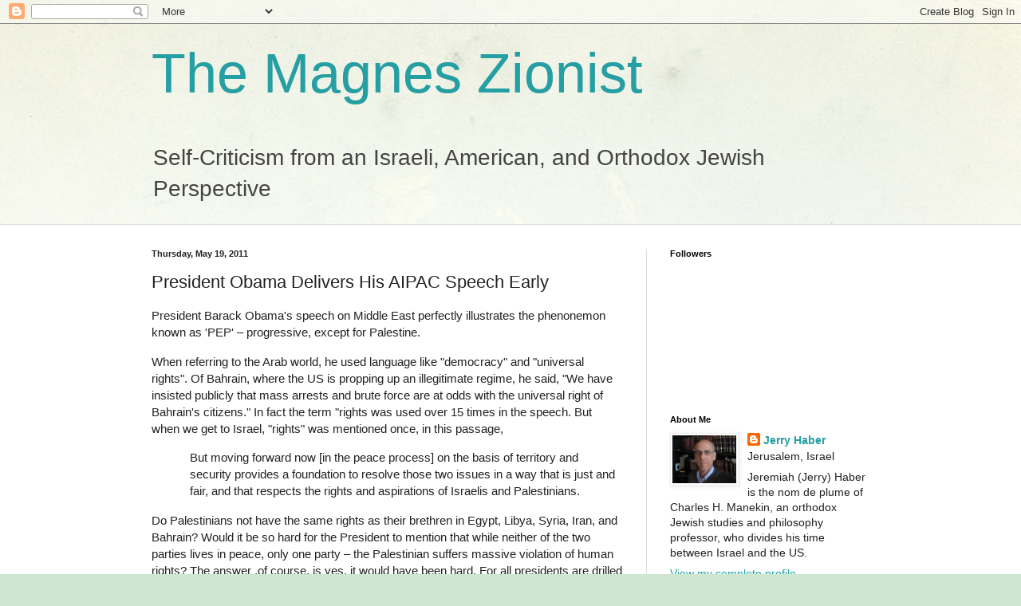

--- FILE ---
content_type: text/html; charset=UTF-8
request_url: http://www.jeremiahhaber.com/2011/05/president-obama-delivers-his-aipac.html?showComment=1305898673096
body_size: 21323
content:
<!DOCTYPE html>
<html class='v2' dir='ltr' lang='en'>
<head>
<link href='https://www.blogger.com/static/v1/widgets/335934321-css_bundle_v2.css' rel='stylesheet' type='text/css'/>
<meta content='width=1100' name='viewport'/>
<meta content='text/html; charset=UTF-8' http-equiv='Content-Type'/>
<meta content='blogger' name='generator'/>
<link href='http://www.jeremiahhaber.com/favicon.ico' rel='icon' type='image/x-icon'/>
<link href='http://www.jeremiahhaber.com/2011/05/president-obama-delivers-his-aipac.html' rel='canonical'/>
<link rel="alternate" type="application/atom+xml" title="The Magnes Zionist - Atom" href="http://www.jeremiahhaber.com/feeds/posts/default" />
<link rel="alternate" type="application/rss+xml" title="The Magnes Zionist - RSS" href="http://www.jeremiahhaber.com/feeds/posts/default?alt=rss" />
<link rel="service.post" type="application/atom+xml" title="The Magnes Zionist - Atom" href="https://www.blogger.com/feeds/7675600882597316438/posts/default" />

<link rel="alternate" type="application/atom+xml" title="The Magnes Zionist - Atom" href="http://www.jeremiahhaber.com/feeds/1382968436662672652/comments/default" />
<!--Can't find substitution for tag [blog.ieCssRetrofitLinks]-->
<meta content='http://www.jeremiahhaber.com/2011/05/president-obama-delivers-his-aipac.html' property='og:url'/>
<meta content='President Obama Delivers His AIPAC Speech Early' property='og:title'/>
<meta content='President Barack Obama&#39;s speech on Middle East perfectly illustrates the phenonemon known as &#39;PEP&#39; – progressive, except for Palestine. When...' property='og:description'/>
<title>The Magnes Zionist: President Obama Delivers His AIPAC Speech Early</title>
<style id='page-skin-1' type='text/css'><!--
/*
-----------------------------------------------
Blogger Template Style
Name:     Simple
Designer: Blogger
URL:      www.blogger.com
----------------------------------------------- */
/* Content
----------------------------------------------- */
body {
font: normal normal 14px Arial, Tahoma, Helvetica, FreeSans, sans-serif;
color: #222222;
background: #cfe7d1 url(http://themes.googleusercontent.com/image?id=1x_TqXo6-7t6y2ZiuOyQ2Bk6Zod9CTtyKYtRui0IeQJe6hVlJcQiXYG2xQGkxKvl6iZMJ) repeat fixed top center /* Credit: gaffera (http://www.istockphoto.com/googleimages.php?id=4072573&amp;platform=blogger) */;
padding: 0 0 0 0;
background-attachment: scroll;
}
html body .content-outer {
min-width: 0;
max-width: 100%;
width: 100%;
}
h2 {
font-size: 22px;
}
a:link {
text-decoration:none;
color: #249fa3;
}
a:visited {
text-decoration:none;
color: #7c93a1;
}
a:hover {
text-decoration:underline;
color: #5dc2c0;
}
.body-fauxcolumn-outer .fauxcolumn-inner {
background: transparent url(https://resources.blogblog.com/blogblog/data/1kt/simple/body_gradient_tile_light.png) repeat scroll top left;
_background-image: none;
}
.body-fauxcolumn-outer .cap-top {
position: absolute;
z-index: 1;
height: 400px;
width: 100%;
}
.body-fauxcolumn-outer .cap-top .cap-left {
width: 100%;
background: transparent url(https://resources.blogblog.com/blogblog/data/1kt/simple/gradients_light.png) repeat-x scroll top left;
_background-image: none;
}
.content-outer {
-moz-box-shadow: 0 0 0 rgba(0, 0, 0, .15);
-webkit-box-shadow: 0 0 0 rgba(0, 0, 0, .15);
-goog-ms-box-shadow: 0 0 0 #333333;
box-shadow: 0 0 0 rgba(0, 0, 0, .15);
margin-bottom: 1px;
}
.content-inner {
padding: 0 0;
}
.main-outer, .footer-outer {
background-color: #ffffff;
}
/* Header
----------------------------------------------- */
.header-outer {
background: transparent none repeat-x scroll 0 -400px;
_background-image: none;
}
.Header h1 {
font: normal normal 70px Arial, Tahoma, Helvetica, FreeSans, sans-serif;
color: #249fa3;
text-shadow: 0 0 0 rgba(0, 0, 0, .2);
}
.Header h1 a {
color: #249fa3;
}
.Header .description {
font-size: 200%;
color: #444444;
}
.header-inner .Header .titlewrapper {
padding: 22px 30px;
}
.header-inner .Header .descriptionwrapper {
padding: 0 30px;
}
/* Tabs
----------------------------------------------- */
.tabs-inner .section:first-child {
border-top: 0 solid #dddddd;
}
.tabs-inner .section:first-child ul {
margin-top: -0;
border-top: 0 solid #dddddd;
border-left: 0 solid #dddddd;
border-right: 0 solid #dddddd;
}
.tabs-inner .widget ul {
background: transparent none repeat-x scroll 0 -800px;
_background-image: none;
border-bottom: 0 solid #dddddd;
margin-top: 0;
margin-left: -0;
margin-right: -0;
}
.tabs-inner .widget li a {
display: inline-block;
padding: .6em 1em;
font: normal normal 20px Arial, Tahoma, Helvetica, FreeSans, sans-serif;
color: #00818b;
border-left: 0 solid #ffffff;
border-right: 0 solid #dddddd;
}
.tabs-inner .widget li:first-child a {
border-left: none;
}
.tabs-inner .widget li.selected a, .tabs-inner .widget li a:hover {
color: #444444;
background-color: transparent;
text-decoration: none;
}
/* Columns
----------------------------------------------- */
.main-outer {
border-top: 1px solid #dddddd;
}
.fauxcolumn-left-outer .fauxcolumn-inner {
border-right: 1px solid #dddddd;
}
.fauxcolumn-right-outer .fauxcolumn-inner {
border-left: 1px solid #dddddd;
}
/* Headings
----------------------------------------------- */
div.widget > h2,
div.widget h2.title {
margin: 0 0 1em 0;
font: normal bold 11px Arial, Tahoma, Helvetica, FreeSans, sans-serif;
color: #000000;
}
/* Widgets
----------------------------------------------- */
.widget .zippy {
color: #999999;
text-shadow: 2px 2px 1px rgba(0, 0, 0, .1);
}
.widget .popular-posts ul {
list-style: none;
}
/* Posts
----------------------------------------------- */
h2.date-header {
font: normal bold 11px Arial, Tahoma, Helvetica, FreeSans, sans-serif;
}
.date-header span {
background-color: transparent;
color: #222222;
padding: inherit;
letter-spacing: inherit;
margin: inherit;
}
.main-inner {
padding-top: 30px;
padding-bottom: 30px;
}
.main-inner .column-center-inner {
padding: 0 15px;
}
.main-inner .column-center-inner .section {
margin: 0 15px;
}
.post {
margin: 0 0 25px 0;
}
h3.post-title, .comments h4 {
font: normal normal 22px Arial, Tahoma, Helvetica, FreeSans, sans-serif;
margin: .75em 0 0;
}
.post-body {
font-size: 110%;
line-height: 1.4;
position: relative;
}
.post-body img, .post-body .tr-caption-container, .Profile img, .Image img,
.BlogList .item-thumbnail img {
padding: 2px;
background: #ffffff;
border: 1px solid #eeeeee;
-moz-box-shadow: 1px 1px 5px rgba(0, 0, 0, .1);
-webkit-box-shadow: 1px 1px 5px rgba(0, 0, 0, .1);
box-shadow: 1px 1px 5px rgba(0, 0, 0, .1);
}
.post-body img, .post-body .tr-caption-container {
padding: 5px;
}
.post-body .tr-caption-container {
color: #222222;
}
.post-body .tr-caption-container img {
padding: 0;
background: transparent;
border: none;
-moz-box-shadow: 0 0 0 rgba(0, 0, 0, .1);
-webkit-box-shadow: 0 0 0 rgba(0, 0, 0, .1);
box-shadow: 0 0 0 rgba(0, 0, 0, .1);
}
.post-header {
margin: 0 0 1.5em;
line-height: 1.6;
font-size: 90%;
}
.post-footer {
margin: 20px -2px 0;
padding: 5px 10px;
color: #666666;
background-color: #f9f9f9;
border-bottom: 1px solid #eeeeee;
line-height: 1.6;
font-size: 90%;
}
#comments .comment-author {
padding-top: 1.5em;
border-top: 1px solid #dddddd;
background-position: 0 1.5em;
}
#comments .comment-author:first-child {
padding-top: 0;
border-top: none;
}
.avatar-image-container {
margin: .2em 0 0;
}
#comments .avatar-image-container img {
border: 1px solid #eeeeee;
}
/* Comments
----------------------------------------------- */
.comments .comments-content .icon.blog-author {
background-repeat: no-repeat;
background-image: url([data-uri]);
}
.comments .comments-content .loadmore a {
border-top: 1px solid #999999;
border-bottom: 1px solid #999999;
}
.comments .comment-thread.inline-thread {
background-color: #f9f9f9;
}
.comments .continue {
border-top: 2px solid #999999;
}
/* Accents
---------------------------------------------- */
.section-columns td.columns-cell {
border-left: 1px solid #dddddd;
}
.blog-pager {
background: transparent none no-repeat scroll top center;
}
.blog-pager-older-link, .home-link,
.blog-pager-newer-link {
background-color: #ffffff;
padding: 5px;
}
.footer-outer {
border-top: 0 dashed #bbbbbb;
}
/* Mobile
----------------------------------------------- */
body.mobile  {
background-size: auto;
}
.mobile .body-fauxcolumn-outer {
background: transparent none repeat scroll top left;
}
.mobile .body-fauxcolumn-outer .cap-top {
background-size: 100% auto;
}
.mobile .content-outer {
-webkit-box-shadow: 0 0 3px rgba(0, 0, 0, .15);
box-shadow: 0 0 3px rgba(0, 0, 0, .15);
}
.mobile .tabs-inner .widget ul {
margin-left: 0;
margin-right: 0;
}
.mobile .post {
margin: 0;
}
.mobile .main-inner .column-center-inner .section {
margin: 0;
}
.mobile .date-header span {
padding: 0.1em 10px;
margin: 0 -10px;
}
.mobile h3.post-title {
margin: 0;
}
.mobile .blog-pager {
background: transparent none no-repeat scroll top center;
}
.mobile .footer-outer {
border-top: none;
}
.mobile .main-inner, .mobile .footer-inner {
background-color: #ffffff;
}
.mobile-index-contents {
color: #222222;
}
.mobile-link-button {
background-color: #249fa3;
}
.mobile-link-button a:link, .mobile-link-button a:visited {
color: #ffffff;
}
.mobile .tabs-inner .section:first-child {
border-top: none;
}
.mobile .tabs-inner .PageList .widget-content {
background-color: transparent;
color: #444444;
border-top: 0 solid #dddddd;
border-bottom: 0 solid #dddddd;
}
.mobile .tabs-inner .PageList .widget-content .pagelist-arrow {
border-left: 1px solid #dddddd;
}

--></style>
<style id='template-skin-1' type='text/css'><!--
body {
min-width: 960px;
}
.content-outer, .content-fauxcolumn-outer, .region-inner {
min-width: 960px;
max-width: 960px;
_width: 960px;
}
.main-inner .columns {
padding-left: 0;
padding-right: 310px;
}
.main-inner .fauxcolumn-center-outer {
left: 0;
right: 310px;
/* IE6 does not respect left and right together */
_width: expression(this.parentNode.offsetWidth -
parseInt("0") -
parseInt("310px") + 'px');
}
.main-inner .fauxcolumn-left-outer {
width: 0;
}
.main-inner .fauxcolumn-right-outer {
width: 310px;
}
.main-inner .column-left-outer {
width: 0;
right: 100%;
margin-left: -0;
}
.main-inner .column-right-outer {
width: 310px;
margin-right: -310px;
}
#layout {
min-width: 0;
}
#layout .content-outer {
min-width: 0;
width: 800px;
}
#layout .region-inner {
min-width: 0;
width: auto;
}
body#layout div.add_widget {
padding: 8px;
}
body#layout div.add_widget a {
margin-left: 32px;
}
--></style>
<style>
    body {background-image:url(http\:\/\/themes.googleusercontent.com\/image?id=1x_TqXo6-7t6y2ZiuOyQ2Bk6Zod9CTtyKYtRui0IeQJe6hVlJcQiXYG2xQGkxKvl6iZMJ);}
    
@media (max-width: 200px) { body {background-image:url(http\:\/\/themes.googleusercontent.com\/image?id=1x_TqXo6-7t6y2ZiuOyQ2Bk6Zod9CTtyKYtRui0IeQJe6hVlJcQiXYG2xQGkxKvl6iZMJ&options=w200);}}
@media (max-width: 400px) and (min-width: 201px) { body {background-image:url(http\:\/\/themes.googleusercontent.com\/image?id=1x_TqXo6-7t6y2ZiuOyQ2Bk6Zod9CTtyKYtRui0IeQJe6hVlJcQiXYG2xQGkxKvl6iZMJ&options=w400);}}
@media (max-width: 800px) and (min-width: 401px) { body {background-image:url(http\:\/\/themes.googleusercontent.com\/image?id=1x_TqXo6-7t6y2ZiuOyQ2Bk6Zod9CTtyKYtRui0IeQJe6hVlJcQiXYG2xQGkxKvl6iZMJ&options=w800);}}
@media (max-width: 1200px) and (min-width: 801px) { body {background-image:url(http\:\/\/themes.googleusercontent.com\/image?id=1x_TqXo6-7t6y2ZiuOyQ2Bk6Zod9CTtyKYtRui0IeQJe6hVlJcQiXYG2xQGkxKvl6iZMJ&options=w1200);}}
/* Last tag covers anything over one higher than the previous max-size cap. */
@media (min-width: 1201px) { body {background-image:url(http\:\/\/themes.googleusercontent.com\/image?id=1x_TqXo6-7t6y2ZiuOyQ2Bk6Zod9CTtyKYtRui0IeQJe6hVlJcQiXYG2xQGkxKvl6iZMJ&options=w1600);}}
  </style>
<link href='https://www.blogger.com/dyn-css/authorization.css?targetBlogID=7675600882597316438&amp;zx=597ab3b4-ce08-40c9-a8ea-3360cdcd04bf' media='none' onload='if(media!=&#39;all&#39;)media=&#39;all&#39;' rel='stylesheet'/><noscript><link href='https://www.blogger.com/dyn-css/authorization.css?targetBlogID=7675600882597316438&amp;zx=597ab3b4-ce08-40c9-a8ea-3360cdcd04bf' rel='stylesheet'/></noscript>
<meta name='google-adsense-platform-account' content='ca-host-pub-1556223355139109'/>
<meta name='google-adsense-platform-domain' content='blogspot.com'/>

</head>
<body class='loading variant-wide'>
<div class='navbar section' id='navbar' name='Navbar'><div class='widget Navbar' data-version='1' id='Navbar1'><script type="text/javascript">
    function setAttributeOnload(object, attribute, val) {
      if(window.addEventListener) {
        window.addEventListener('load',
          function(){ object[attribute] = val; }, false);
      } else {
        window.attachEvent('onload', function(){ object[attribute] = val; });
      }
    }
  </script>
<div id="navbar-iframe-container"></div>
<script type="text/javascript" src="https://apis.google.com/js/platform.js"></script>
<script type="text/javascript">
      gapi.load("gapi.iframes:gapi.iframes.style.bubble", function() {
        if (gapi.iframes && gapi.iframes.getContext) {
          gapi.iframes.getContext().openChild({
              url: 'https://www.blogger.com/navbar/7675600882597316438?po\x3d1382968436662672652\x26origin\x3dhttp://www.jeremiahhaber.com',
              where: document.getElementById("navbar-iframe-container"),
              id: "navbar-iframe"
          });
        }
      });
    </script><script type="text/javascript">
(function() {
var script = document.createElement('script');
script.type = 'text/javascript';
script.src = '//pagead2.googlesyndication.com/pagead/js/google_top_exp.js';
var head = document.getElementsByTagName('head')[0];
if (head) {
head.appendChild(script);
}})();
</script>
</div></div>
<div class='body-fauxcolumns'>
<div class='fauxcolumn-outer body-fauxcolumn-outer'>
<div class='cap-top'>
<div class='cap-left'></div>
<div class='cap-right'></div>
</div>
<div class='fauxborder-left'>
<div class='fauxborder-right'></div>
<div class='fauxcolumn-inner'>
</div>
</div>
<div class='cap-bottom'>
<div class='cap-left'></div>
<div class='cap-right'></div>
</div>
</div>
</div>
<div class='content'>
<div class='content-fauxcolumns'>
<div class='fauxcolumn-outer content-fauxcolumn-outer'>
<div class='cap-top'>
<div class='cap-left'></div>
<div class='cap-right'></div>
</div>
<div class='fauxborder-left'>
<div class='fauxborder-right'></div>
<div class='fauxcolumn-inner'>
</div>
</div>
<div class='cap-bottom'>
<div class='cap-left'></div>
<div class='cap-right'></div>
</div>
</div>
</div>
<div class='content-outer'>
<div class='content-cap-top cap-top'>
<div class='cap-left'></div>
<div class='cap-right'></div>
</div>
<div class='fauxborder-left content-fauxborder-left'>
<div class='fauxborder-right content-fauxborder-right'></div>
<div class='content-inner'>
<header>
<div class='header-outer'>
<div class='header-cap-top cap-top'>
<div class='cap-left'></div>
<div class='cap-right'></div>
</div>
<div class='fauxborder-left header-fauxborder-left'>
<div class='fauxborder-right header-fauxborder-right'></div>
<div class='region-inner header-inner'>
<div class='header section' id='header' name='Header'><div class='widget Header' data-version='1' id='Header1'>
<div id='header-inner'>
<div class='titlewrapper'>
<h1 class='title'>
<a href='http://www.jeremiahhaber.com/'>
The Magnes Zionist
</a>
</h1>
</div>
<div class='descriptionwrapper'>
<p class='description'><span>Self-Criticism from an Israeli, American, and Orthodox Jewish Perspective</span></p>
</div>
</div>
</div></div>
</div>
</div>
<div class='header-cap-bottom cap-bottom'>
<div class='cap-left'></div>
<div class='cap-right'></div>
</div>
</div>
</header>
<div class='tabs-outer'>
<div class='tabs-cap-top cap-top'>
<div class='cap-left'></div>
<div class='cap-right'></div>
</div>
<div class='fauxborder-left tabs-fauxborder-left'>
<div class='fauxborder-right tabs-fauxborder-right'></div>
<div class='region-inner tabs-inner'>
<div class='tabs no-items section' id='crosscol' name='Cross-Column'></div>
<div class='tabs no-items section' id='crosscol-overflow' name='Cross-Column 2'></div>
</div>
</div>
<div class='tabs-cap-bottom cap-bottom'>
<div class='cap-left'></div>
<div class='cap-right'></div>
</div>
</div>
<div class='main-outer'>
<div class='main-cap-top cap-top'>
<div class='cap-left'></div>
<div class='cap-right'></div>
</div>
<div class='fauxborder-left main-fauxborder-left'>
<div class='fauxborder-right main-fauxborder-right'></div>
<div class='region-inner main-inner'>
<div class='columns fauxcolumns'>
<div class='fauxcolumn-outer fauxcolumn-center-outer'>
<div class='cap-top'>
<div class='cap-left'></div>
<div class='cap-right'></div>
</div>
<div class='fauxborder-left'>
<div class='fauxborder-right'></div>
<div class='fauxcolumn-inner'>
</div>
</div>
<div class='cap-bottom'>
<div class='cap-left'></div>
<div class='cap-right'></div>
</div>
</div>
<div class='fauxcolumn-outer fauxcolumn-left-outer'>
<div class='cap-top'>
<div class='cap-left'></div>
<div class='cap-right'></div>
</div>
<div class='fauxborder-left'>
<div class='fauxborder-right'></div>
<div class='fauxcolumn-inner'>
</div>
</div>
<div class='cap-bottom'>
<div class='cap-left'></div>
<div class='cap-right'></div>
</div>
</div>
<div class='fauxcolumn-outer fauxcolumn-right-outer'>
<div class='cap-top'>
<div class='cap-left'></div>
<div class='cap-right'></div>
</div>
<div class='fauxborder-left'>
<div class='fauxborder-right'></div>
<div class='fauxcolumn-inner'>
</div>
</div>
<div class='cap-bottom'>
<div class='cap-left'></div>
<div class='cap-right'></div>
</div>
</div>
<!-- corrects IE6 width calculation -->
<div class='columns-inner'>
<div class='column-center-outer'>
<div class='column-center-inner'>
<div class='main section' id='main' name='Main'><div class='widget Blog' data-version='1' id='Blog1'>
<div class='blog-posts hfeed'>

          <div class="date-outer">
        
<h2 class='date-header'><span>Thursday, May 19, 2011</span></h2>

          <div class="date-posts">
        
<div class='post-outer'>
<div class='post hentry uncustomized-post-template' itemprop='blogPost' itemscope='itemscope' itemtype='http://schema.org/BlogPosting'>
<meta content='7675600882597316438' itemprop='blogId'/>
<meta content='1382968436662672652' itemprop='postId'/>
<a name='1382968436662672652'></a>
<h3 class='post-title entry-title' itemprop='name'>
President Obama Delivers His AIPAC Speech Early
</h3>
<div class='post-header'>
<div class='post-header-line-1'></div>
</div>
<div class='post-body entry-content' id='post-body-1382968436662672652' itemprop='description articleBody'>
<span xmlns=''><p>President Barack Obama's speech on Middle East perfectly illustrates the phenonemon known as 'PEP' &#8211; progressive, except for Palestine.
</p><p>When referring to the Arab world, he used language like "democracy" and "universal rights". Of Bahrain, where the US is propping up an illegitimate regime, he said, "We have insisted publicly that mass arrests and brute force are at odds with the universal right of Bahrain's citizens." In fact the term "rights was used over 15 times in the speech.  But when we get to Israel, "rights" was  mentioned once, in this passage,
</p><p style='margin-left: 36pt'>But moving forward now [in the peace process] on the basis of territory and security provides a foundation to resolve those two issues in a way that is just and fair, and that respects the rights and aspirations of Israelis and Palestinians.
</p><p>Do Palestinians not have the same rights as their brethren in Egypt, Libya, Syria, Iran, and Bahrain?  Would it be so hard for the President to mention that while neither of the two parties lives in peace, only one party &#8211; the Palestinian  suffers massive violation of human rights? The answer ,of course, is yes, it would have been hard. For all presidents are drilled in the principle of <strong>the symmetry of suffering</strong> and <strong>the importance of balance</strong> (while emphasizing the special relationship with the Jewish state.)
</p><p>Mr. Obama did mention the occupation. But like Ariel Sharon, he did not speak of the occupation of territory, but rather the occupation of people, i.e., people living under occupation. Are Palestinian lands being occupied? And this sentence gives it all away.
</p><p>&#160;&#160;&#160;&#160;For Palestinians, [the conflict] has meant suffering the humiliation of occupation, and never living in a nation of their own.
</p><p>The "<em>humiliation</em>"<em>
				</em> of occupation, not its <em>tyranny.  </em>
			</p><p>And how about this:
</p><p>&#160;&#160;&#160;&#160;The fact is, a growing number of Palestinians live west of the Jordan River. Technology will make it harder for Israel to defend itself. 
</p><p>What does that mean? Should Israel be preparing itself for cyber attacks? Or is the "technology" referring to social networking? And what about Gaza? Only mentioned when citing the Gaza doctor who lost three daughters. 
</p><p>The Obama Administration, with this speech, has declared itself irrevocably out of touch. I am sorry I took the time to write the above about it.
</p><p><em>
				</em> &#160;</p></span>
<div style='clear: both;'></div>
</div>
<div class='post-footer'>
<div class='post-footer-line post-footer-line-1'>
<span class='post-author vcard'>
Posted by
<span class='fn' itemprop='author' itemscope='itemscope' itemtype='http://schema.org/Person'>
<meta content='https://www.blogger.com/profile/15173892714754718716' itemprop='url'/>
<a class='g-profile' href='https://www.blogger.com/profile/15173892714754718716' rel='author' title='author profile'>
<span itemprop='name'>Jerry Haber</span>
</a>
</span>
</span>
<span class='post-timestamp'>
at
<meta content='http://www.jeremiahhaber.com/2011/05/president-obama-delivers-his-aipac.html' itemprop='url'/>
<a class='timestamp-link' href='http://www.jeremiahhaber.com/2011/05/president-obama-delivers-his-aipac.html' rel='bookmark' title='permanent link'><abbr class='published' itemprop='datePublished' title='2011-05-19T11:07:00-07:00'>11:07&#8239;AM</abbr></a>
</span>
<span class='post-comment-link'>
</span>
<span class='post-icons'>
<span class='item-action'>
<a href='https://www.blogger.com/email-post/7675600882597316438/1382968436662672652' title='Email Post'>
<img alt='' class='icon-action' height='13' src='https://resources.blogblog.com/img/icon18_email.gif' width='18'/>
</a>
</span>
<span class='item-control blog-admin pid-29354305'>
<a href='https://www.blogger.com/post-edit.g?blogID=7675600882597316438&postID=1382968436662672652&from=pencil' title='Edit Post'>
<img alt='' class='icon-action' height='18' src='https://resources.blogblog.com/img/icon18_edit_allbkg.gif' width='18'/>
</a>
</span>
</span>
<div class='post-share-buttons goog-inline-block'>
</div>
</div>
<div class='post-footer-line post-footer-line-2'>
<span class='post-labels'>
</span>
</div>
<div class='post-footer-line post-footer-line-3'>
<span class='post-location'>
</span>
</div>
</div>
</div>
<div class='comments' id='comments'>
<a name='comments'></a>
<h4>15 comments:</h4>
<div id='Blog1_comments-block-wrapper'>
<dl class='avatar-comment-indent' id='comments-block'>
<dt class='comment-author ' id='c8352237505374322003'>
<a name='c8352237505374322003'></a>
<div class="avatar-image-container avatar-stock"><span dir="ltr"><img src="//resources.blogblog.com/img/blank.gif" width="35" height="35" alt="" title="Anonymous">

</span></div>
Anonymous
said...
</dt>
<dd class='comment-body' id='Blog1_cmt-8352237505374322003'>
<p>
His primary statement was &#39;the US cannot dictate the terms of an agreement. It must be consented between the parties&#39;.<br /><br />The change (or not) from Fatah alone to a Fatah/Hamas government is a big &quot;if&quot; in the world.<br /><br />He stated the US&#39; red lines, that he will NOT advocate for direct action against Israel, that he respects that Israel is a democracy.
</p>
</dd>
<dd class='comment-footer'>
<span class='comment-timestamp'>
<a href='http://www.jeremiahhaber.com/2011/05/president-obama-delivers-his-aipac.html?showComment=1305838329791#c8352237505374322003' title='comment permalink'>
May 19, 2011 at 1:52&#8239;PM
</a>
<span class='item-control blog-admin pid-572435243'>
<a class='comment-delete' href='https://www.blogger.com/comment/delete/7675600882597316438/8352237505374322003' title='Delete Comment'>
<img src='https://resources.blogblog.com/img/icon_delete13.gif'/>
</a>
</span>
</span>
</dd>
<dt class='comment-author ' id='c615795292865013391'>
<a name='c615795292865013391'></a>
<div class="avatar-image-container avatar-stock"><span dir="ltr"><img src="//resources.blogblog.com/img/blank.gif" width="35" height="35" alt="" title="Anonymous">

</span></div>
Anonymous
said...
</dt>
<dd class='comment-body' id='Blog1_cmt-615795292865013391'>
<p>
oh jerry...give it a rest<br /><br />the man was the first president to state that negotiations must begin at the pre 67 borders..even though there were none...and had israel known that the armistice line would have become a defacto border, it is hard to believe that they would have accepted the cease fire<br /><br />you lefties wont be happy until america says that israel must retreat to the 47 borders, allow for a full right of return to any arab claiming to be a palestinian, and for all jewish israelis to accept their role as dhimmi<br /><br />btw...why werent all the arabs in the so called occupied territories taking to the streets on happy nakba day? why didnt they do as their egyptian brethren did and continue to protest after happy naqba day ended?<br /><br />is it possible that the so called occupation isnt that humiliating and awful, and they know what their lives will be like once hamas is the ruler of faux palestine?
</p>
</dd>
<dd class='comment-footer'>
<span class='comment-timestamp'>
<a href='http://www.jeremiahhaber.com/2011/05/president-obama-delivers-his-aipac.html?showComment=1305885486922#c615795292865013391' title='comment permalink'>
May 20, 2011 at 2:58&#8239;AM
</a>
<span class='item-control blog-admin pid-572435243'>
<a class='comment-delete' href='https://www.blogger.com/comment/delete/7675600882597316438/615795292865013391' title='Delete Comment'>
<img src='https://resources.blogblog.com/img/icon_delete13.gif'/>
</a>
</span>
</span>
</dd>
<dt class='comment-author ' id='c1267065489720294935'>
<a name='c1267065489720294935'></a>
<div class="avatar-image-container avatar-stock"><span dir="ltr"><a href="https://www.blogger.com/profile/02455552052993621134" target="" rel="nofollow" onclick="" class="avatar-hovercard" id="av-1267065489720294935-02455552052993621134"><img src="//www.blogger.com/img/blogger_logo_round_35.png" width="35" height="35" alt="" title="pabelmont">

</a></span></div>
<a href='https://www.blogger.com/profile/02455552052993621134' rel='nofollow'>pabelmont</a>
said...
</dt>
<dd class='comment-body' id='Blog1_cmt-1267065489720294935'>
<p>
The choice of the pre-1967 borders is arbitrary, but makes sense. Otherwise, Israel (and the Palestinians) would EACH have to fear that a peace was attainable only if borders (even) less favorable to them were agreed to. (Today, because of power politics, only the Palestinians have that particular fear).<br /><br />But the whole concentration on &quot;peace&quot; and &quot;borders&quot; and all the rest is mere distraction; it is like the obvious gestures of a magician who hides his secret (and important) work with meaningless outer show.<br /><br />The law does not (so far as I know) require peace. It does require removal of settlers, etc.<br /><br />The correct business of the Palestinians and their friends is to put &quot;peace&quot; on the shelf for a while and work on the removal of the settlers, the wall, and the settlement-buildings, all of them, as the law appears to require and as UNSC-465 (1980) actually called for (but without &quot;teeth&quot;).<br /><br />Talk about peace is just talk. Action to impose peace is very hard to imagine.<br /><br />On the other hand, action to remove settlers, wall, and settlements (if it would occur) would be reality speaking and would, I feel sure, have major impacts on Israel, USA, Palestinians, and all others.<br /><br />&quot;Hurry up, please. it&#39;s time!&quot;
</p>
</dd>
<dd class='comment-footer'>
<span class='comment-timestamp'>
<a href='http://www.jeremiahhaber.com/2011/05/president-obama-delivers-his-aipac.html?showComment=1305898673096#c1267065489720294935' title='comment permalink'>
May 20, 2011 at 6:37&#8239;AM
</a>
<span class='item-control blog-admin pid-1972889744'>
<a class='comment-delete' href='https://www.blogger.com/comment/delete/7675600882597316438/1267065489720294935' title='Delete Comment'>
<img src='https://resources.blogblog.com/img/icon_delete13.gif'/>
</a>
</span>
</span>
</dd>
<dt class='comment-author ' id='c4817589716549277652'>
<a name='c4817589716549277652'></a>
<div class="avatar-image-container avatar-stock"><span dir="ltr"><a href="https://www.blogger.com/profile/07860632239759681393" target="" rel="nofollow" onclick="" class="avatar-hovercard" id="av-4817589716549277652-07860632239759681393"><img src="//www.blogger.com/img/blogger_logo_round_35.png" width="35" height="35" alt="" title="B.BarNavi">

</a></span></div>
<a href='https://www.blogger.com/profile/07860632239759681393' rel='nofollow'>B.BarNavi</a>
said...
</dt>
<dd class='comment-body' id='Blog1_cmt-4817589716549277652'>
<p>
Bacci shows the typical maximalist position of a right-wing Zionist: the 48-67 borders are not subject to negotiation because Israel is entitled to all the land of Mandatory Palestine and all the Ah-ra-veem must leave.<br /><br />Oh wait, he didn&#39;t say that? Then qal ve&#39;homer, what does it say about Bacci&#39;s characterization of Prof. Haber&#39;s position?<br /><br />The 1967 borders as a starting point is absolutely nothing new (it has been the position of several administrations now). Yet right-wingers like to pretend that it is a revolution in American foreign policy. They like to act as if when the administration claims &quot;starting point&quot;, it&#39;s going to act as if it will be the end result. On Democracy Now, Norman Finkelstein did a brilliant deconstruction of the statement &quot;mutually agreed land swaps&quot; and the omission of &quot;equal area&quot;, showing that using the 48-67 borders as a starting point for negotiations means absolutely jack in the end, as it doesn&#39;t rule out an outright Israeli land grab. It&#39;s quite telling when NORMAN EFFING FINKELSTEIN sounds more reasonable that Mr. J Street, who appears to have written the Obama foreign policy vis-a-vis Israel-Palestine.<br /><br />One note of assurance is the statement that the putative Palestinian state must border Jordan. The implication is that Israel isn&#39;t entitled to the Jordan Valley, something that gets glossed over in just about every discussion about the region.
</p>
</dd>
<dd class='comment-footer'>
<span class='comment-timestamp'>
<a href='http://www.jeremiahhaber.com/2011/05/president-obama-delivers-his-aipac.html?showComment=1305898886890#c4817589716549277652' title='comment permalink'>
May 20, 2011 at 6:41&#8239;AM
</a>
<span class='item-control blog-admin pid-776796484'>
<a class='comment-delete' href='https://www.blogger.com/comment/delete/7675600882597316438/4817589716549277652' title='Delete Comment'>
<img src='https://resources.blogblog.com/img/icon_delete13.gif'/>
</a>
</span>
</span>
</dd>
<dt class='comment-author ' id='c5501046542475758689'>
<a name='c5501046542475758689'></a>
<div class="avatar-image-container avatar-stock"><span dir="ltr"><a href="https://www.blogger.com/profile/16999294258801416230" target="" rel="nofollow" onclick="" class="avatar-hovercard" id="av-5501046542475758689-16999294258801416230"><img src="//www.blogger.com/img/blogger_logo_round_35.png" width="35" height="35" alt="" title="Unknown">

</a></span></div>
<a href='https://www.blogger.com/profile/16999294258801416230' rel='nofollow'>Unknown</a>
said...
</dt>
<dd class='comment-body' id='Blog1_cmt-5501046542475758689'>
<p>
Jerry -- As much as I understand and appreciate your point of view, I would think that President Obama will be criticized <b>NOT</b> for being sufficiently sensitive to the needs and rights of the Palestinians, but for being <b>TOO MUCH</b> so. He has gone far far far more to the &quot;left&quot; than any of his predecessors, period, and I think he should be applauded for that. Sure, it is a good idea to &quot;keep reminding&quot; people of some things -- but this speech showed real progress. IMHO! Yrs as always...
</p>
</dd>
<dd class='comment-footer'>
<span class='comment-timestamp'>
<a href='http://www.jeremiahhaber.com/2011/05/president-obama-delivers-his-aipac.html?showComment=1305901061743#c5501046542475758689' title='comment permalink'>
May 20, 2011 at 7:17&#8239;AM
</a>
<span class='item-control blog-admin pid-1868441828'>
<a class='comment-delete' href='https://www.blogger.com/comment/delete/7675600882597316438/5501046542475758689' title='Delete Comment'>
<img src='https://resources.blogblog.com/img/icon_delete13.gif'/>
</a>
</span>
</span>
</dd>
<dt class='comment-author ' id='c7711368414368609352'>
<a name='c7711368414368609352'></a>
<div class="avatar-image-container avatar-stock"><span dir="ltr"><a href="https://www.blogger.com/profile/00316067140057485170" target="" rel="nofollow" onclick="" class="avatar-hovercard" id="av-7711368414368609352-00316067140057485170"><img src="//www.blogger.com/img/blogger_logo_round_35.png" width="35" height="35" alt="" title="Aron">

</a></span></div>
<a href='https://www.blogger.com/profile/00316067140057485170' rel='nofollow'>Aron</a>
said...
</dt>
<dd class='comment-body' id='Blog1_cmt-7711368414368609352'>
<p>
bacci40 - <br /><br />If Israel believes that the Arabs of &#39;faux Palestine&#39; are so lucky to be under Israeli rule, and Israel so sure that it&#39;s sovereignty should extend beyond the 1949 armistice lines, why doesn&#39;t Israel simply declare sovereignty over the all of eretz yisrael and incorporate those arabs legally under its benevolent rule?  Could it be that the situation is a bit more complicated?  <br /><br />What Obama says is one thing, and not very impressive.  But he clearly will do nothing in his power to assure honest negotiations based on pre 67 borders.  His words are empty and his policies effectively the same as Bush II.
</p>
</dd>
<dd class='comment-footer'>
<span class='comment-timestamp'>
<a href='http://www.jeremiahhaber.com/2011/05/president-obama-delivers-his-aipac.html?showComment=1305905048340#c7711368414368609352' title='comment permalink'>
May 20, 2011 at 8:24&#8239;AM
</a>
<span class='item-control blog-admin pid-400135424'>
<a class='comment-delete' href='https://www.blogger.com/comment/delete/7675600882597316438/7711368414368609352' title='Delete Comment'>
<img src='https://resources.blogblog.com/img/icon_delete13.gif'/>
</a>
</span>
</span>
</dd>
<dt class='comment-author ' id='c4572447520519487630'>
<a name='c4572447520519487630'></a>
<div class="avatar-image-container vcard"><span dir="ltr"><a href="https://www.blogger.com/profile/15672237234580563637" target="" rel="nofollow" onclick="" class="avatar-hovercard" id="av-4572447520519487630-15672237234580563637"><img src="https://resources.blogblog.com/img/blank.gif" width="35" height="35" class="delayLoad" style="display: none;" longdesc="//blogger.googleusercontent.com/img/b/R29vZ2xl/AVvXsEi87qA6MDQHLcJKhEXxEqxv-NyVbsyT69h5mZIqiecTu5-35Jgri4RrIwNpUh5cTt0qe0W1Xx_kwXdmLTQBD6Yg7JVRiDB0nlUrQHE_eZVGzNM4K1PAY7REIHbXTQp4j8Y/s45-c/MePT.jpg" alt="" title="Sheldon Richman">

<noscript><img src="//blogger.googleusercontent.com/img/b/R29vZ2xl/AVvXsEi87qA6MDQHLcJKhEXxEqxv-NyVbsyT69h5mZIqiecTu5-35Jgri4RrIwNpUh5cTt0qe0W1Xx_kwXdmLTQBD6Yg7JVRiDB0nlUrQHE_eZVGzNM4K1PAY7REIHbXTQp4j8Y/s45-c/MePT.jpg" width="35" height="35" class="photo" alt=""></noscript></a></span></div>
<a href='https://www.blogger.com/profile/15672237234580563637' rel='nofollow'>Sheldon Richman</a>
said...
</dt>
<dd class='comment-body' id='Blog1_cmt-4572447520519487630'>
<p>
We must keep the <i>full</i> context in mind. Palestinians are not occupying Jewish land.
</p>
</dd>
<dd class='comment-footer'>
<span class='comment-timestamp'>
<a href='http://www.jeremiahhaber.com/2011/05/president-obama-delivers-his-aipac.html?showComment=1305905334653#c4572447520519487630' title='comment permalink'>
May 20, 2011 at 8:28&#8239;AM
</a>
<span class='item-control blog-admin pid-1919594892'>
<a class='comment-delete' href='https://www.blogger.com/comment/delete/7675600882597316438/4572447520519487630' title='Delete Comment'>
<img src='https://resources.blogblog.com/img/icon_delete13.gif'/>
</a>
</span>
</span>
</dd>
<dt class='comment-author ' id='c3929021848985172397'>
<a name='c3929021848985172397'></a>
<div class="avatar-image-container avatar-stock"><span dir="ltr"><img src="//resources.blogblog.com/img/blank.gif" width="35" height="35" alt="" title="Anonymous">

</span></div>
Anonymous
said...
</dt>
<dd class='comment-body' id='Blog1_cmt-3929021848985172397'>
<p>
sheldon,<br /><br />i take it that your parents didnt provide you a jewish education...very sad<br /><br />its not too late, you still can study torah<br /><br />and you will learn that the arabs are indeed occupying jewish land<br /><br />as to aron&#39;s query...i dont know...they should have annexed the west bank just as they annexed jerusalem<br /><br />and they then should have petitioned the international community to allow them to do what the czechs were allowed to do to the ethnic germans residing in their borders <br /><br />guess they figured that since the arabs seemed to have no problem with being occupied by jordan...they would have no prob being occupied by israel
</p>
</dd>
<dd class='comment-footer'>
<span class='comment-timestamp'>
<a href='http://www.jeremiahhaber.com/2011/05/president-obama-delivers-his-aipac.html?showComment=1305925297333#c3929021848985172397' title='comment permalink'>
May 20, 2011 at 2:01&#8239;PM
</a>
<span class='item-control blog-admin pid-572435243'>
<a class='comment-delete' href='https://www.blogger.com/comment/delete/7675600882597316438/3929021848985172397' title='Delete Comment'>
<img src='https://resources.blogblog.com/img/icon_delete13.gif'/>
</a>
</span>
</span>
</dd>
<dt class='comment-author ' id='c2316017624433247405'>
<a name='c2316017624433247405'></a>
<div class="avatar-image-container avatar-stock"><span dir="ltr"><a href="https://www.blogger.com/profile/01215053016601815755" target="" rel="nofollow" onclick="" class="avatar-hovercard" id="av-2316017624433247405-01215053016601815755"><img src="//www.blogger.com/img/blogger_logo_round_35.png" width="35" height="35" alt="" title="John Welch">

</a></span></div>
<a href='https://www.blogger.com/profile/01215053016601815755' rel='nofollow'>John Welch</a>
said...
</dt>
<dd class='comment-body' id='Blog1_cmt-2316017624433247405'>
<p>
Looks like Netanyahu, a member of the Republican Party, disagrees with President Obama. Surprise. Disagrees because Israel has planted settlement after settlement on the land it conquered from the Palestinians in 1967. <br /><br />These are &quot;facts on the ground&quot;, in Netanyahu&#39;s phrase. The facts in the air, in Netanayahu&#39;s wishful thinking, is that the US should give &quot;treasure and blood&quot; to defend that conquest. <br /><br />Why? Yes, I&#39;ve seen the tee-shirts that say, &quot;Don&#39;t worry, Israel...America is behind you&quot;, showing an American fighter-bomber. But that&#39;s just advertising just tourists.<br /><br />&quot;The slogan &#39;Jewish State&#39; (or Commonwealth) is equivalent, in effect, to a declaration of war by the Jews on the Arabs&quot; [journal note by Chancellor of Hebrew University, 1942]. <br /><br />Netanyahu agrees in 2011, but seems to believe that perpetual war is a good thing, and that the US will support that perpetual war.<br /><br />Again: why should we?
</p>
</dd>
<dd class='comment-footer'>
<span class='comment-timestamp'>
<a href='http://www.jeremiahhaber.com/2011/05/president-obama-delivers-his-aipac.html?showComment=1305994111577#c2316017624433247405' title='comment permalink'>
May 21, 2011 at 9:08&#8239;AM
</a>
<span class='item-control blog-admin pid-933525797'>
<a class='comment-delete' href='https://www.blogger.com/comment/delete/7675600882597316438/2316017624433247405' title='Delete Comment'>
<img src='https://resources.blogblog.com/img/icon_delete13.gif'/>
</a>
</span>
</span>
</dd>
<dt class='comment-author ' id='c5080981319026102062'>
<a name='c5080981319026102062'></a>
<div class="avatar-image-container avatar-stock"><span dir="ltr"><a href="https://www.blogger.com/profile/05486927765923157306" target="" rel="nofollow" onclick="" class="avatar-hovercard" id="av-5080981319026102062-05486927765923157306"><img src="//www.blogger.com/img/blogger_logo_round_35.png" width="35" height="35" alt="" title="Ben">

</a></span></div>
<a href='https://www.blogger.com/profile/05486927765923157306' rel='nofollow'>Ben</a>
said...
</dt>
<dd class='comment-body' id='Blog1_cmt-5080981319026102062'>
<p>
bacci40,<br /><br />Actually, if we&#39;re making criticisms of that sort, it might be your parents who didn&#39;t provide you with a Jewish education (as opposed to a Zionist one).  In the Jewish tradition, the land in question is God&#39;s land, not &#39;Jewish land&#39;. (See, for instance, Lev. 25:23.)  <br /><br />And the eliding of those two is characteristic of Zionism&#39;s radical reconfiguration of Judaism.
</p>
</dd>
<dd class='comment-footer'>
<span class='comment-timestamp'>
<a href='http://www.jeremiahhaber.com/2011/05/president-obama-delivers-his-aipac.html?showComment=1306082414721#c5080981319026102062' title='comment permalink'>
May 22, 2011 at 9:40&#8239;AM
</a>
<span class='item-control blog-admin pid-235228468'>
<a class='comment-delete' href='https://www.blogger.com/comment/delete/7675600882597316438/5080981319026102062' title='Delete Comment'>
<img src='https://resources.blogblog.com/img/icon_delete13.gif'/>
</a>
</span>
</span>
</dd>
<dt class='comment-author ' id='c1321905308567071853'>
<a name='c1321905308567071853'></a>
<div class="avatar-image-container avatar-stock"><span dir="ltr"><img src="//resources.blogblog.com/img/blank.gif" width="35" height="35" alt="" title="Anonymous">

</span></div>
Anonymous
said...
</dt>
<dd class='comment-body' id='Blog1_cmt-1321905308567071853'>
<p>
jerry,<br /><br />when allowing posts of your commentators that use biblical references, you should be good enough to explain to them what those pasukim are talking about<br /><br />ben...the supposed learned jew, just referenced a pasuk that deals with yovel and why a jew is not allowed to permanently sell any of the land to a heathen<br /><br />he just proved my point...not his own
</p>
</dd>
<dd class='comment-footer'>
<span class='comment-timestamp'>
<a href='http://www.jeremiahhaber.com/2011/05/president-obama-delivers-his-aipac.html?showComment=1306232013232#c1321905308567071853' title='comment permalink'>
May 24, 2011 at 3:13&#8239;AM
</a>
<span class='item-control blog-admin pid-572435243'>
<a class='comment-delete' href='https://www.blogger.com/comment/delete/7675600882597316438/1321905308567071853' title='Delete Comment'>
<img src='https://resources.blogblog.com/img/icon_delete13.gif'/>
</a>
</span>
</span>
</dd>
<dt class='comment-author ' id='c8665389973983441843'>
<a name='c8665389973983441843'></a>
<div class="avatar-image-container avatar-stock"><span dir="ltr"><a href="https://www.blogger.com/profile/05486096842362633584" target="" rel="nofollow" onclick="" class="avatar-hovercard" id="av-8665389973983441843-05486096842362633584"><img src="//www.blogger.com/img/blogger_logo_round_35.png" width="35" height="35" alt="" title="Jeffrey Goldfarb">

</a></span></div>
<a href='https://www.blogger.com/profile/05486096842362633584' rel='nofollow'>Jeffrey Goldfarb</a>
said...
</dt>
<dd class='comment-body' id='Blog1_cmt-8665389973983441843'>
<p>
The speech is was a first step. Now for the second.Gershon Shafir offers his judgments. http://www.deliberatelyconsidered.com/2011/05/going-forward-by-going-back-to-1967-2/
</p>
</dd>
<dd class='comment-footer'>
<span class='comment-timestamp'>
<a href='http://www.jeremiahhaber.com/2011/05/president-obama-delivers-his-aipac.html?showComment=1306285601131#c8665389973983441843' title='comment permalink'>
May 24, 2011 at 6:06&#8239;PM
</a>
<span class='item-control blog-admin pid-1239244693'>
<a class='comment-delete' href='https://www.blogger.com/comment/delete/7675600882597316438/8665389973983441843' title='Delete Comment'>
<img src='https://resources.blogblog.com/img/icon_delete13.gif'/>
</a>
</span>
</span>
</dd>
<dt class='comment-author ' id='c5748612042902048092'>
<a name='c5748612042902048092'></a>
<div class="avatar-image-container avatar-stock"><span dir="ltr"><a href="https://www.blogger.com/profile/12658347762463364687" target="" rel="nofollow" onclick="" class="avatar-hovercard" id="av-5748612042902048092-12658347762463364687"><img src="//www.blogger.com/img/blogger_logo_round_35.png" width="35" height="35" alt="" title="LeaNder">

</a></span></div>
<a href='https://www.blogger.com/profile/12658347762463364687' rel='nofollow'>LeaNder</a>
said...
</dt>
<dd class='comment-body' id='Blog1_cmt-5748612042902048092'>
<p>
bacci40,<br /><br /><i>any arab claiming to be a palestinian</i><br /><br />As a lefty I always appreciate spiritual guidance. There is no such thing as Palestinians, right? They are all impostors?<br /><br />But what parts of Jewish scriptures make sure that these <a href="http://www.guardian.co.uk/world/2008/aug/06/judaism.secondworldwar" rel="nofollow">Jewish &amp; Israeli cititizen</a> are included in the sacred gift of land ownership amd superior rights? <br /><br />I am not absolutely firm in Jewish scriptures, thus I need a little help. Does this example ulitmately mean, it would turn the<i>non-existant Palestinians</i>into real Palestinians, if only they collectively converted? Would they than not be guilty of claiming &quot;false matter&quot; anymore and could be allowed to return to the land of their ancestors. Or would their ancestors need to be Jewish several generations back? How many?
</p>
</dd>
<dd class='comment-footer'>
<span class='comment-timestamp'>
<a href='http://www.jeremiahhaber.com/2011/05/president-obama-delivers-his-aipac.html?showComment=1306324939736#c5748612042902048092' title='comment permalink'>
May 25, 2011 at 5:02&#8239;AM
</a>
<span class='item-control blog-admin pid-642280428'>
<a class='comment-delete' href='https://www.blogger.com/comment/delete/7675600882597316438/5748612042902048092' title='Delete Comment'>
<img src='https://resources.blogblog.com/img/icon_delete13.gif'/>
</a>
</span>
</span>
</dd>
<dt class='comment-author ' id='c1560379741362176782'>
<a name='c1560379741362176782'></a>
<div class="avatar-image-container avatar-stock"><span dir="ltr"><a href="https://www.blogger.com/profile/12658347762463364687" target="" rel="nofollow" onclick="" class="avatar-hovercard" id="av-1560379741362176782-12658347762463364687"><img src="//www.blogger.com/img/blogger_logo_round_35.png" width="35" height="35" alt="" title="LeaNder">

</a></span></div>
<a href='https://www.blogger.com/profile/12658347762463364687' rel='nofollow'>LeaNder</a>
said...
</dt>
<dd class='comment-body' id='Blog1_cmt-1560379741362176782'>
<p>
<i>guess they figured that since the arabs seemed to have no problem with being occupied by jordan...they would have no prob being occupied by israel </i><br /><br />Now this is a very interesting part of very interesting comment.<br /><br />Can Arabs-occupied-by-Arabs be aaid to be occupied at all? Please explain.
</p>
</dd>
<dd class='comment-footer'>
<span class='comment-timestamp'>
<a href='http://www.jeremiahhaber.com/2011/05/president-obama-delivers-his-aipac.html?showComment=1306325693315#c1560379741362176782' title='comment permalink'>
May 25, 2011 at 5:14&#8239;AM
</a>
<span class='item-control blog-admin pid-642280428'>
<a class='comment-delete' href='https://www.blogger.com/comment/delete/7675600882597316438/1560379741362176782' title='Delete Comment'>
<img src='https://resources.blogblog.com/img/icon_delete13.gif'/>
</a>
</span>
</span>
</dd>
<dt class='comment-author ' id='c7448063212786356464'>
<a name='c7448063212786356464'></a>
<div class="avatar-image-container avatar-stock"><span dir="ltr"><a href="https://www.blogger.com/profile/05486927765923157306" target="" rel="nofollow" onclick="" class="avatar-hovercard" id="av-7448063212786356464-05486927765923157306"><img src="//www.blogger.com/img/blogger_logo_round_35.png" width="35" height="35" alt="" title="Ben">

</a></span></div>
<a href='https://www.blogger.com/profile/05486927765923157306' rel='nofollow'>Ben</a>
said...
</dt>
<dd class='comment-body' id='Blog1_cmt-7448063212786356464'>
<p>
bacci40, I was referring to the second half of the verse, where God says to Israel: &quot;for the land is Mine; for you are strangers and settlers with Me.&quot;<br /><br />So the bit about &#39;God&#39;s land&#39; not being the same as &#39;Jewish land&#39; still holds for those who haven&#39;t equated &#39;divine will&#39; with &#39;Jewish national egoism.&#39;<br /><br />We can talk about halakhic details as well, but it doesn&#39;t help if you&#39;re starting from a conceptually self-divinizing point of reference.
</p>
</dd>
<dd class='comment-footer'>
<span class='comment-timestamp'>
<a href='http://www.jeremiahhaber.com/2011/05/president-obama-delivers-his-aipac.html?showComment=1306350158922#c7448063212786356464' title='comment permalink'>
May 25, 2011 at 12:02&#8239;PM
</a>
<span class='item-control blog-admin pid-235228468'>
<a class='comment-delete' href='https://www.blogger.com/comment/delete/7675600882597316438/7448063212786356464' title='Delete Comment'>
<img src='https://resources.blogblog.com/img/icon_delete13.gif'/>
</a>
</span>
</span>
</dd>
</dl>
</div>
<p class='comment-footer'>
<a href='https://www.blogger.com/comment/fullpage/post/7675600882597316438/1382968436662672652' onclick=''>Post a Comment</a>
</p>
</div>
</div>

        </div></div>
      
</div>
<div class='blog-pager' id='blog-pager'>
<span id='blog-pager-newer-link'>
<a class='blog-pager-newer-link' href='http://www.jeremiahhaber.com/2011/06/has-j-street-abandoned-two-state.html' id='Blog1_blog-pager-newer-link' title='Newer Post'>Newer Post</a>
</span>
<span id='blog-pager-older-link'>
<a class='blog-pager-older-link' href='http://www.jeremiahhaber.com/2011/05/last-minute-advice-to-president-obama.html' id='Blog1_blog-pager-older-link' title='Older Post'>Older Post</a>
</span>
<a class='home-link' href='http://www.jeremiahhaber.com/'>Home</a>
</div>
<div class='clear'></div>
<div class='post-feeds'>
<div class='feed-links'>
Subscribe to:
<a class='feed-link' href='http://www.jeremiahhaber.com/feeds/1382968436662672652/comments/default' target='_blank' type='application/atom+xml'>Post Comments (Atom)</a>
</div>
</div>
</div></div>
</div>
</div>
<div class='column-left-outer'>
<div class='column-left-inner'>
<aside>
</aside>
</div>
</div>
<div class='column-right-outer'>
<div class='column-right-inner'>
<aside>
<div class='sidebar section' id='sidebar-right-1'><div class='widget Followers' data-version='1' id='Followers1'>
<h2 class='title'>Followers</h2>
<div class='widget-content'>
<div id='Followers1-wrapper'>
<div style='margin-right:2px;'>
<div><script type="text/javascript" src="https://apis.google.com/js/platform.js"></script>
<div id="followers-iframe-container"></div>
<script type="text/javascript">
    window.followersIframe = null;
    function followersIframeOpen(url) {
      gapi.load("gapi.iframes", function() {
        if (gapi.iframes && gapi.iframes.getContext) {
          window.followersIframe = gapi.iframes.getContext().openChild({
            url: url,
            where: document.getElementById("followers-iframe-container"),
            messageHandlersFilter: gapi.iframes.CROSS_ORIGIN_IFRAMES_FILTER,
            messageHandlers: {
              '_ready': function(obj) {
                window.followersIframe.getIframeEl().height = obj.height;
              },
              'reset': function() {
                window.followersIframe.close();
                followersIframeOpen("https://www.blogger.com/followers/frame/7675600882597316438?colors\x3dCgt0cmFuc3BhcmVudBILdHJhbnNwYXJlbnQaByMyMjIyMjIiByMyNDlmYTMqByNmZmZmZmYyByMwMDAwMDA6ByMyMjIyMjJCByMyNDlmYTNKByM5OTk5OTlSByMyNDlmYTNaC3RyYW5zcGFyZW50\x26pageSize\x3d21\x26hl\x3den\x26origin\x3dhttp://www.jeremiahhaber.com");
              },
              'open': function(url) {
                window.followersIframe.close();
                followersIframeOpen(url);
              }
            }
          });
        }
      });
    }
    followersIframeOpen("https://www.blogger.com/followers/frame/7675600882597316438?colors\x3dCgt0cmFuc3BhcmVudBILdHJhbnNwYXJlbnQaByMyMjIyMjIiByMyNDlmYTMqByNmZmZmZmYyByMwMDAwMDA6ByMyMjIyMjJCByMyNDlmYTNKByM5OTk5OTlSByMyNDlmYTNaC3RyYW5zcGFyZW50\x26pageSize\x3d21\x26hl\x3den\x26origin\x3dhttp://www.jeremiahhaber.com");
  </script></div>
</div>
</div>
<div class='clear'></div>
</div>
</div><div class='widget Profile' data-version='1' id='Profile1'>
<h2>About Me</h2>
<div class='widget-content'>
<a href='https://www.blogger.com/profile/15173892714754718716'><img alt='My photo' class='profile-img' height='60' src='//blogger.googleusercontent.com/img/b/R29vZ2xl/AVvXsEhGE7d_yO1TueYtztV423-rW_qMwBQt7K5bCgteTpnfEt9ZzJRFgrHf4SQLUHHoygp04YkHCLiqF8QTxlPmuF8wv3w6jO08FS89hs57moQaJQkIzxjGP8eP_q76NcfBCA/s220/IMG_1816%5B1%5D.JPG' width='80'/></a>
<dl class='profile-datablock'>
<dt class='profile-data'>
<a class='profile-name-link g-profile' href='https://www.blogger.com/profile/15173892714754718716' rel='author' style='background-image: url(//www.blogger.com/img/logo-16.png);'>
Jerry Haber
</a>
</dt>
<dd class='profile-data'>Jerusalem, Israel</dd>
<dd class='profile-textblock'>Jeremiah (Jerry) Haber is the nom de plume of Charles H. Manekin, an orthodox Jewish studies and philosophy professor, who divides his time between Israel and the US. </dd>
</dl>
<a class='profile-link' href='https://www.blogger.com/profile/15173892714754718716' rel='author'>View my complete profile</a>
<div class='clear'></div>
</div>
</div><div class='widget HTML' data-version='1' id='HTML1'>
<div class='widget-content'>
<a href="http://www.feedburner.com/fb/a/emailverifySubmit?feedId=1053024&amp;loc=en_US">Subscribe to The Magnes Zionist by Email</a>
</div>
<div class='clear'></div>
</div><div class='widget HTML' data-version='1' id='HTML2'>
<div class='widget-content'>
<p><a href="http://feeds.feedburner.com/blogspot/Svos" rel="alternate" type="application/rss+xml"><img alt="" style="vertical-align:middle;border:0" src="http://www.feedburner.com/fb/images/pub/feed-icon16x16.png"/></a>&nbsp;<a href="http://feeds.feedburner.com/jeremiahhaber/PcEx" rel="alternate" type="application/rss+xml">Subscribe in a reader</a></p>
</div>
<div class='clear'></div>
</div><div class='widget LinkList' data-version='1' id='LinkList2'>
<h2>Magnes Zionist Top Posts</h2>
<div class='widget-content'>
<ul>
<li><a href='http://www.jeremiahhaber.com/2011/06/whats-wrong-with-israels-keeping.html'>What's Wrong With Israel Keeping Settlement Blocs</a></li>
<li><a href='http://www.jeremiahhaber.com/2014/01/ari-shavits-my-promised-land.html'>Ari Shait's "My Promised Land"</a></li>
<li><a href='http://themagneszionist.blogspot.com/2007/08/zionism-without-jewish-state.html'>Zionism Without a Jewish Ethnic State</a></li>
<li><a href='http://themagneszionist.blogspot.com/2007/09/singling-out-israel-for-moral.html'>Singling Out Israel for Moral Opprobrium</a></li>
<li><a href='http://www.jeremiahhaber.com/2013/08/rabbi-benjamin-on-palestinian-refugees.html'>Rabbi Benjamin on the Palestinian Refugees</a></li>
<li><a href='http://www.jeremiahhaber.com/2013/03/who-is-liberal-zionist.html'>Who Is a Liberal Zionist?</a></li>
<li><a href='http://themagneszionist.blogspot.com/2009/06/palestine-case-against-non.html'>Palestine: The Case Against Nonmilitarization</a></li>
<li><a href='http://themagneszionist.blogspot.com/2008/04/hammer-of-justice-bell-of-freedom-on.html'>The Dove of Peace? Or Rather the Hammer of Justice and the Bell of Freedom?</a></li>
<li><a href='http://themagneszionist.blogspot.com/2007/08/jewish-ethics-and-question-of-justice.html'>Jewish Ethics and the Question of Justice for Israel/Palestine</a></li>
<li><a href='Some Arguments for the Illegitimacy of Anti-Communism (c. 1950)'>Some Arguments for the Illegitimacy of Anti-Communism (c. 1950)</a></li>
<li><a href='http://www.jeremiahhaber.com/2012/06/religious-zionist-and-progressive-on.html'>Religious Zionist and Progressive on Palestine&#8211;Part One</a></li>
<li><a href='http://themagneszionist.blogspot.com/2009/01/state-of-israel-or-state-of-simeon-and.html'>The State of Israel? Or the State of Simeon and Levi</a></li>
<li><a href='http://www.jeremiahhaber.com/2012/05/was-arab-israeli-conflict-inevitable.html'>&#8220;Was the Arab-Israeli Conflict Inevitable&#8221; </a></li>
<li><a href='http://themagneszionist.blogspot.com/2007/08/talmudic-precedent-for-just-solution-to.html'>A Talmudic Precedent for a Just Solution to the Israel-Palestinian Conflict</a></li>
<li><a href='http://themagneszionist.blogspot.com/2007/10/walt-mearsheimer-and-foxman-going-past.html'>The Reviews of Walt and Mearsheimer: Moving Past the "Lobby" and Getting Stuck in the "Middle"</a></li>
<li><a href='http://themagneszionist.blogspot.com/2007/07/no-rivkele-there-wasnt-roman-exile-of.html'>No, Rivkele, The Jews Weren't Driven into Exile by the Romans</a></li>
<li><a href='http://www.jeremiahhaber.com/2012/03/israel-as-refuge-for-jews.html'>Israel as Refuge for the Jews </a></li>
<li><a href='http://themagneszionist.blogspot.com/2007/08/law-of-return-part-ii-what-israel-can.html'>On the Law of Return, Part II -- What Israelis Can Learn from the Germans</a></li>
</ul>
<div class='clear'></div>
</div>
</div><div class='widget BlogArchive' data-version='1' id='BlogArchive1'>
<h2>Blog Archive</h2>
<div class='widget-content'>
<div id='ArchiveList'>
<div id='BlogArchive1_ArchiveList'>
<ul class='hierarchy'>
<li class='archivedate collapsed'>
<a class='toggle' href='javascript:void(0)'>
<span class='zippy'>

        &#9658;&#160;
      
</span>
</a>
<a class='post-count-link' href='http://www.jeremiahhaber.com/2021/'>
2021
</a>
<span class='post-count' dir='ltr'>(1)</span>
<ul class='hierarchy'>
<li class='archivedate collapsed'>
<a class='toggle' href='javascript:void(0)'>
<span class='zippy'>

        &#9658;&#160;
      
</span>
</a>
<a class='post-count-link' href='http://www.jeremiahhaber.com/2021/05/'>
May
</a>
<span class='post-count' dir='ltr'>(1)</span>
</li>
</ul>
</li>
</ul>
<ul class='hierarchy'>
<li class='archivedate collapsed'>
<a class='toggle' href='javascript:void(0)'>
<span class='zippy'>

        &#9658;&#160;
      
</span>
</a>
<a class='post-count-link' href='http://www.jeremiahhaber.com/2020/'>
2020
</a>
<span class='post-count' dir='ltr'>(1)</span>
<ul class='hierarchy'>
<li class='archivedate collapsed'>
<a class='toggle' href='javascript:void(0)'>
<span class='zippy'>

        &#9658;&#160;
      
</span>
</a>
<a class='post-count-link' href='http://www.jeremiahhaber.com/2020/07/'>
July
</a>
<span class='post-count' dir='ltr'>(1)</span>
</li>
</ul>
</li>
</ul>
<ul class='hierarchy'>
<li class='archivedate collapsed'>
<a class='toggle' href='javascript:void(0)'>
<span class='zippy'>

        &#9658;&#160;
      
</span>
</a>
<a class='post-count-link' href='http://www.jeremiahhaber.com/2019/'>
2019
</a>
<span class='post-count' dir='ltr'>(2)</span>
<ul class='hierarchy'>
<li class='archivedate collapsed'>
<a class='toggle' href='javascript:void(0)'>
<span class='zippy'>

        &#9658;&#160;
      
</span>
</a>
<a class='post-count-link' href='http://www.jeremiahhaber.com/2019/11/'>
November
</a>
<span class='post-count' dir='ltr'>(1)</span>
</li>
</ul>
<ul class='hierarchy'>
<li class='archivedate collapsed'>
<a class='toggle' href='javascript:void(0)'>
<span class='zippy'>

        &#9658;&#160;
      
</span>
</a>
<a class='post-count-link' href='http://www.jeremiahhaber.com/2019/10/'>
October
</a>
<span class='post-count' dir='ltr'>(1)</span>
</li>
</ul>
</li>
</ul>
<ul class='hierarchy'>
<li class='archivedate collapsed'>
<a class='toggle' href='javascript:void(0)'>
<span class='zippy'>

        &#9658;&#160;
      
</span>
</a>
<a class='post-count-link' href='http://www.jeremiahhaber.com/2017/'>
2017
</a>
<span class='post-count' dir='ltr'>(4)</span>
<ul class='hierarchy'>
<li class='archivedate collapsed'>
<a class='toggle' href='javascript:void(0)'>
<span class='zippy'>

        &#9658;&#160;
      
</span>
</a>
<a class='post-count-link' href='http://www.jeremiahhaber.com/2017/11/'>
November
</a>
<span class='post-count' dir='ltr'>(1)</span>
</li>
</ul>
<ul class='hierarchy'>
<li class='archivedate collapsed'>
<a class='toggle' href='javascript:void(0)'>
<span class='zippy'>

        &#9658;&#160;
      
</span>
</a>
<a class='post-count-link' href='http://www.jeremiahhaber.com/2017/08/'>
August
</a>
<span class='post-count' dir='ltr'>(1)</span>
</li>
</ul>
<ul class='hierarchy'>
<li class='archivedate collapsed'>
<a class='toggle' href='javascript:void(0)'>
<span class='zippy'>

        &#9658;&#160;
      
</span>
</a>
<a class='post-count-link' href='http://www.jeremiahhaber.com/2017/07/'>
July
</a>
<span class='post-count' dir='ltr'>(1)</span>
</li>
</ul>
<ul class='hierarchy'>
<li class='archivedate collapsed'>
<a class='toggle' href='javascript:void(0)'>
<span class='zippy'>

        &#9658;&#160;
      
</span>
</a>
<a class='post-count-link' href='http://www.jeremiahhaber.com/2017/03/'>
March
</a>
<span class='post-count' dir='ltr'>(1)</span>
</li>
</ul>
</li>
</ul>
<ul class='hierarchy'>
<li class='archivedate collapsed'>
<a class='toggle' href='javascript:void(0)'>
<span class='zippy'>

        &#9658;&#160;
      
</span>
</a>
<a class='post-count-link' href='http://www.jeremiahhaber.com/2016/'>
2016
</a>
<span class='post-count' dir='ltr'>(4)</span>
<ul class='hierarchy'>
<li class='archivedate collapsed'>
<a class='toggle' href='javascript:void(0)'>
<span class='zippy'>

        &#9658;&#160;
      
</span>
</a>
<a class='post-count-link' href='http://www.jeremiahhaber.com/2016/12/'>
December
</a>
<span class='post-count' dir='ltr'>(1)</span>
</li>
</ul>
<ul class='hierarchy'>
<li class='archivedate collapsed'>
<a class='toggle' href='javascript:void(0)'>
<span class='zippy'>

        &#9658;&#160;
      
</span>
</a>
<a class='post-count-link' href='http://www.jeremiahhaber.com/2016/09/'>
September
</a>
<span class='post-count' dir='ltr'>(1)</span>
</li>
</ul>
<ul class='hierarchy'>
<li class='archivedate collapsed'>
<a class='toggle' href='javascript:void(0)'>
<span class='zippy'>

        &#9658;&#160;
      
</span>
</a>
<a class='post-count-link' href='http://www.jeremiahhaber.com/2016/04/'>
April
</a>
<span class='post-count' dir='ltr'>(1)</span>
</li>
</ul>
<ul class='hierarchy'>
<li class='archivedate collapsed'>
<a class='toggle' href='javascript:void(0)'>
<span class='zippy'>

        &#9658;&#160;
      
</span>
</a>
<a class='post-count-link' href='http://www.jeremiahhaber.com/2016/01/'>
January
</a>
<span class='post-count' dir='ltr'>(1)</span>
</li>
</ul>
</li>
</ul>
<ul class='hierarchy'>
<li class='archivedate collapsed'>
<a class='toggle' href='javascript:void(0)'>
<span class='zippy'>

        &#9658;&#160;
      
</span>
</a>
<a class='post-count-link' href='http://www.jeremiahhaber.com/2015/'>
2015
</a>
<span class='post-count' dir='ltr'>(15)</span>
<ul class='hierarchy'>
<li class='archivedate collapsed'>
<a class='toggle' href='javascript:void(0)'>
<span class='zippy'>

        &#9658;&#160;
      
</span>
</a>
<a class='post-count-link' href='http://www.jeremiahhaber.com/2015/10/'>
October
</a>
<span class='post-count' dir='ltr'>(1)</span>
</li>
</ul>
<ul class='hierarchy'>
<li class='archivedate collapsed'>
<a class='toggle' href='javascript:void(0)'>
<span class='zippy'>

        &#9658;&#160;
      
</span>
</a>
<a class='post-count-link' href='http://www.jeremiahhaber.com/2015/08/'>
August
</a>
<span class='post-count' dir='ltr'>(1)</span>
</li>
</ul>
<ul class='hierarchy'>
<li class='archivedate collapsed'>
<a class='toggle' href='javascript:void(0)'>
<span class='zippy'>

        &#9658;&#160;
      
</span>
</a>
<a class='post-count-link' href='http://www.jeremiahhaber.com/2015/06/'>
June
</a>
<span class='post-count' dir='ltr'>(4)</span>
</li>
</ul>
<ul class='hierarchy'>
<li class='archivedate collapsed'>
<a class='toggle' href='javascript:void(0)'>
<span class='zippy'>

        &#9658;&#160;
      
</span>
</a>
<a class='post-count-link' href='http://www.jeremiahhaber.com/2015/05/'>
May
</a>
<span class='post-count' dir='ltr'>(1)</span>
</li>
</ul>
<ul class='hierarchy'>
<li class='archivedate collapsed'>
<a class='toggle' href='javascript:void(0)'>
<span class='zippy'>

        &#9658;&#160;
      
</span>
</a>
<a class='post-count-link' href='http://www.jeremiahhaber.com/2015/04/'>
April
</a>
<span class='post-count' dir='ltr'>(1)</span>
</li>
</ul>
<ul class='hierarchy'>
<li class='archivedate collapsed'>
<a class='toggle' href='javascript:void(0)'>
<span class='zippy'>

        &#9658;&#160;
      
</span>
</a>
<a class='post-count-link' href='http://www.jeremiahhaber.com/2015/03/'>
March
</a>
<span class='post-count' dir='ltr'>(5)</span>
</li>
</ul>
<ul class='hierarchy'>
<li class='archivedate collapsed'>
<a class='toggle' href='javascript:void(0)'>
<span class='zippy'>

        &#9658;&#160;
      
</span>
</a>
<a class='post-count-link' href='http://www.jeremiahhaber.com/2015/02/'>
February
</a>
<span class='post-count' dir='ltr'>(1)</span>
</li>
</ul>
<ul class='hierarchy'>
<li class='archivedate collapsed'>
<a class='toggle' href='javascript:void(0)'>
<span class='zippy'>

        &#9658;&#160;
      
</span>
</a>
<a class='post-count-link' href='http://www.jeremiahhaber.com/2015/01/'>
January
</a>
<span class='post-count' dir='ltr'>(1)</span>
</li>
</ul>
</li>
</ul>
<ul class='hierarchy'>
<li class='archivedate collapsed'>
<a class='toggle' href='javascript:void(0)'>
<span class='zippy'>

        &#9658;&#160;
      
</span>
</a>
<a class='post-count-link' href='http://www.jeremiahhaber.com/2014/'>
2014
</a>
<span class='post-count' dir='ltr'>(36)</span>
<ul class='hierarchy'>
<li class='archivedate collapsed'>
<a class='toggle' href='javascript:void(0)'>
<span class='zippy'>

        &#9658;&#160;
      
</span>
</a>
<a class='post-count-link' href='http://www.jeremiahhaber.com/2014/12/'>
December
</a>
<span class='post-count' dir='ltr'>(1)</span>
</li>
</ul>
<ul class='hierarchy'>
<li class='archivedate collapsed'>
<a class='toggle' href='javascript:void(0)'>
<span class='zippy'>

        &#9658;&#160;
      
</span>
</a>
<a class='post-count-link' href='http://www.jeremiahhaber.com/2014/10/'>
October
</a>
<span class='post-count' dir='ltr'>(1)</span>
</li>
</ul>
<ul class='hierarchy'>
<li class='archivedate collapsed'>
<a class='toggle' href='javascript:void(0)'>
<span class='zippy'>

        &#9658;&#160;
      
</span>
</a>
<a class='post-count-link' href='http://www.jeremiahhaber.com/2014/09/'>
September
</a>
<span class='post-count' dir='ltr'>(3)</span>
</li>
</ul>
<ul class='hierarchy'>
<li class='archivedate collapsed'>
<a class='toggle' href='javascript:void(0)'>
<span class='zippy'>

        &#9658;&#160;
      
</span>
</a>
<a class='post-count-link' href='http://www.jeremiahhaber.com/2014/08/'>
August
</a>
<span class='post-count' dir='ltr'>(3)</span>
</li>
</ul>
<ul class='hierarchy'>
<li class='archivedate collapsed'>
<a class='toggle' href='javascript:void(0)'>
<span class='zippy'>

        &#9658;&#160;
      
</span>
</a>
<a class='post-count-link' href='http://www.jeremiahhaber.com/2014/07/'>
July
</a>
<span class='post-count' dir='ltr'>(7)</span>
</li>
</ul>
<ul class='hierarchy'>
<li class='archivedate collapsed'>
<a class='toggle' href='javascript:void(0)'>
<span class='zippy'>

        &#9658;&#160;
      
</span>
</a>
<a class='post-count-link' href='http://www.jeremiahhaber.com/2014/06/'>
June
</a>
<span class='post-count' dir='ltr'>(4)</span>
</li>
</ul>
<ul class='hierarchy'>
<li class='archivedate collapsed'>
<a class='toggle' href='javascript:void(0)'>
<span class='zippy'>

        &#9658;&#160;
      
</span>
</a>
<a class='post-count-link' href='http://www.jeremiahhaber.com/2014/04/'>
April
</a>
<span class='post-count' dir='ltr'>(3)</span>
</li>
</ul>
<ul class='hierarchy'>
<li class='archivedate collapsed'>
<a class='toggle' href='javascript:void(0)'>
<span class='zippy'>

        &#9658;&#160;
      
</span>
</a>
<a class='post-count-link' href='http://www.jeremiahhaber.com/2014/03/'>
March
</a>
<span class='post-count' dir='ltr'>(7)</span>
</li>
</ul>
<ul class='hierarchy'>
<li class='archivedate collapsed'>
<a class='toggle' href='javascript:void(0)'>
<span class='zippy'>

        &#9658;&#160;
      
</span>
</a>
<a class='post-count-link' href='http://www.jeremiahhaber.com/2014/02/'>
February
</a>
<span class='post-count' dir='ltr'>(5)</span>
</li>
</ul>
<ul class='hierarchy'>
<li class='archivedate collapsed'>
<a class='toggle' href='javascript:void(0)'>
<span class='zippy'>

        &#9658;&#160;
      
</span>
</a>
<a class='post-count-link' href='http://www.jeremiahhaber.com/2014/01/'>
January
</a>
<span class='post-count' dir='ltr'>(2)</span>
</li>
</ul>
</li>
</ul>
<ul class='hierarchy'>
<li class='archivedate collapsed'>
<a class='toggle' href='javascript:void(0)'>
<span class='zippy'>

        &#9658;&#160;
      
</span>
</a>
<a class='post-count-link' href='http://www.jeremiahhaber.com/2013/'>
2013
</a>
<span class='post-count' dir='ltr'>(18)</span>
<ul class='hierarchy'>
<li class='archivedate collapsed'>
<a class='toggle' href='javascript:void(0)'>
<span class='zippy'>

        &#9658;&#160;
      
</span>
</a>
<a class='post-count-link' href='http://www.jeremiahhaber.com/2013/12/'>
December
</a>
<span class='post-count' dir='ltr'>(1)</span>
</li>
</ul>
<ul class='hierarchy'>
<li class='archivedate collapsed'>
<a class='toggle' href='javascript:void(0)'>
<span class='zippy'>

        &#9658;&#160;
      
</span>
</a>
<a class='post-count-link' href='http://www.jeremiahhaber.com/2013/10/'>
October
</a>
<span class='post-count' dir='ltr'>(2)</span>
</li>
</ul>
<ul class='hierarchy'>
<li class='archivedate collapsed'>
<a class='toggle' href='javascript:void(0)'>
<span class='zippy'>

        &#9658;&#160;
      
</span>
</a>
<a class='post-count-link' href='http://www.jeremiahhaber.com/2013/09/'>
September
</a>
<span class='post-count' dir='ltr'>(2)</span>
</li>
</ul>
<ul class='hierarchy'>
<li class='archivedate collapsed'>
<a class='toggle' href='javascript:void(0)'>
<span class='zippy'>

        &#9658;&#160;
      
</span>
</a>
<a class='post-count-link' href='http://www.jeremiahhaber.com/2013/08/'>
August
</a>
<span class='post-count' dir='ltr'>(1)</span>
</li>
</ul>
<ul class='hierarchy'>
<li class='archivedate collapsed'>
<a class='toggle' href='javascript:void(0)'>
<span class='zippy'>

        &#9658;&#160;
      
</span>
</a>
<a class='post-count-link' href='http://www.jeremiahhaber.com/2013/07/'>
July
</a>
<span class='post-count' dir='ltr'>(2)</span>
</li>
</ul>
<ul class='hierarchy'>
<li class='archivedate collapsed'>
<a class='toggle' href='javascript:void(0)'>
<span class='zippy'>

        &#9658;&#160;
      
</span>
</a>
<a class='post-count-link' href='http://www.jeremiahhaber.com/2013/06/'>
June
</a>
<span class='post-count' dir='ltr'>(1)</span>
</li>
</ul>
<ul class='hierarchy'>
<li class='archivedate collapsed'>
<a class='toggle' href='javascript:void(0)'>
<span class='zippy'>

        &#9658;&#160;
      
</span>
</a>
<a class='post-count-link' href='http://www.jeremiahhaber.com/2013/04/'>
April
</a>
<span class='post-count' dir='ltr'>(1)</span>
</li>
</ul>
<ul class='hierarchy'>
<li class='archivedate collapsed'>
<a class='toggle' href='javascript:void(0)'>
<span class='zippy'>

        &#9658;&#160;
      
</span>
</a>
<a class='post-count-link' href='http://www.jeremiahhaber.com/2013/03/'>
March
</a>
<span class='post-count' dir='ltr'>(1)</span>
</li>
</ul>
<ul class='hierarchy'>
<li class='archivedate collapsed'>
<a class='toggle' href='javascript:void(0)'>
<span class='zippy'>

        &#9658;&#160;
      
</span>
</a>
<a class='post-count-link' href='http://www.jeremiahhaber.com/2013/02/'>
February
</a>
<span class='post-count' dir='ltr'>(3)</span>
</li>
</ul>
<ul class='hierarchy'>
<li class='archivedate collapsed'>
<a class='toggle' href='javascript:void(0)'>
<span class='zippy'>

        &#9658;&#160;
      
</span>
</a>
<a class='post-count-link' href='http://www.jeremiahhaber.com/2013/01/'>
January
</a>
<span class='post-count' dir='ltr'>(4)</span>
</li>
</ul>
</li>
</ul>
<ul class='hierarchy'>
<li class='archivedate collapsed'>
<a class='toggle' href='javascript:void(0)'>
<span class='zippy'>

        &#9658;&#160;
      
</span>
</a>
<a class='post-count-link' href='http://www.jeremiahhaber.com/2012/'>
2012
</a>
<span class='post-count' dir='ltr'>(35)</span>
<ul class='hierarchy'>
<li class='archivedate collapsed'>
<a class='toggle' href='javascript:void(0)'>
<span class='zippy'>

        &#9658;&#160;
      
</span>
</a>
<a class='post-count-link' href='http://www.jeremiahhaber.com/2012/12/'>
December
</a>
<span class='post-count' dir='ltr'>(3)</span>
</li>
</ul>
<ul class='hierarchy'>
<li class='archivedate collapsed'>
<a class='toggle' href='javascript:void(0)'>
<span class='zippy'>

        &#9658;&#160;
      
</span>
</a>
<a class='post-count-link' href='http://www.jeremiahhaber.com/2012/11/'>
November
</a>
<span class='post-count' dir='ltr'>(6)</span>
</li>
</ul>
<ul class='hierarchy'>
<li class='archivedate collapsed'>
<a class='toggle' href='javascript:void(0)'>
<span class='zippy'>

        &#9658;&#160;
      
</span>
</a>
<a class='post-count-link' href='http://www.jeremiahhaber.com/2012/08/'>
August
</a>
<span class='post-count' dir='ltr'>(3)</span>
</li>
</ul>
<ul class='hierarchy'>
<li class='archivedate collapsed'>
<a class='toggle' href='javascript:void(0)'>
<span class='zippy'>

        &#9658;&#160;
      
</span>
</a>
<a class='post-count-link' href='http://www.jeremiahhaber.com/2012/07/'>
July
</a>
<span class='post-count' dir='ltr'>(2)</span>
</li>
</ul>
<ul class='hierarchy'>
<li class='archivedate collapsed'>
<a class='toggle' href='javascript:void(0)'>
<span class='zippy'>

        &#9658;&#160;
      
</span>
</a>
<a class='post-count-link' href='http://www.jeremiahhaber.com/2012/06/'>
June
</a>
<span class='post-count' dir='ltr'>(1)</span>
</li>
</ul>
<ul class='hierarchy'>
<li class='archivedate collapsed'>
<a class='toggle' href='javascript:void(0)'>
<span class='zippy'>

        &#9658;&#160;
      
</span>
</a>
<a class='post-count-link' href='http://www.jeremiahhaber.com/2012/05/'>
May
</a>
<span class='post-count' dir='ltr'>(2)</span>
</li>
</ul>
<ul class='hierarchy'>
<li class='archivedate collapsed'>
<a class='toggle' href='javascript:void(0)'>
<span class='zippy'>

        &#9658;&#160;
      
</span>
</a>
<a class='post-count-link' href='http://www.jeremiahhaber.com/2012/04/'>
April
</a>
<span class='post-count' dir='ltr'>(3)</span>
</li>
</ul>
<ul class='hierarchy'>
<li class='archivedate collapsed'>
<a class='toggle' href='javascript:void(0)'>
<span class='zippy'>

        &#9658;&#160;
      
</span>
</a>
<a class='post-count-link' href='http://www.jeremiahhaber.com/2012/03/'>
March
</a>
<span class='post-count' dir='ltr'>(5)</span>
</li>
</ul>
<ul class='hierarchy'>
<li class='archivedate collapsed'>
<a class='toggle' href='javascript:void(0)'>
<span class='zippy'>

        &#9658;&#160;
      
</span>
</a>
<a class='post-count-link' href='http://www.jeremiahhaber.com/2012/02/'>
February
</a>
<span class='post-count' dir='ltr'>(3)</span>
</li>
</ul>
<ul class='hierarchy'>
<li class='archivedate collapsed'>
<a class='toggle' href='javascript:void(0)'>
<span class='zippy'>

        &#9658;&#160;
      
</span>
</a>
<a class='post-count-link' href='http://www.jeremiahhaber.com/2012/01/'>
January
</a>
<span class='post-count' dir='ltr'>(7)</span>
</li>
</ul>
</li>
</ul>
<ul class='hierarchy'>
<li class='archivedate expanded'>
<a class='toggle' href='javascript:void(0)'>
<span class='zippy toggle-open'>

        &#9660;&#160;
      
</span>
</a>
<a class='post-count-link' href='http://www.jeremiahhaber.com/2011/'>
2011
</a>
<span class='post-count' dir='ltr'>(82)</span>
<ul class='hierarchy'>
<li class='archivedate collapsed'>
<a class='toggle' href='javascript:void(0)'>
<span class='zippy'>

        &#9658;&#160;
      
</span>
</a>
<a class='post-count-link' href='http://www.jeremiahhaber.com/2011/12/'>
December
</a>
<span class='post-count' dir='ltr'>(2)</span>
</li>
</ul>
<ul class='hierarchy'>
<li class='archivedate collapsed'>
<a class='toggle' href='javascript:void(0)'>
<span class='zippy'>

        &#9658;&#160;
      
</span>
</a>
<a class='post-count-link' href='http://www.jeremiahhaber.com/2011/11/'>
November
</a>
<span class='post-count' dir='ltr'>(3)</span>
</li>
</ul>
<ul class='hierarchy'>
<li class='archivedate collapsed'>
<a class='toggle' href='javascript:void(0)'>
<span class='zippy'>

        &#9658;&#160;
      
</span>
</a>
<a class='post-count-link' href='http://www.jeremiahhaber.com/2011/10/'>
October
</a>
<span class='post-count' dir='ltr'>(1)</span>
</li>
</ul>
<ul class='hierarchy'>
<li class='archivedate collapsed'>
<a class='toggle' href='javascript:void(0)'>
<span class='zippy'>

        &#9658;&#160;
      
</span>
</a>
<a class='post-count-link' href='http://www.jeremiahhaber.com/2011/09/'>
September
</a>
<span class='post-count' dir='ltr'>(3)</span>
</li>
</ul>
<ul class='hierarchy'>
<li class='archivedate collapsed'>
<a class='toggle' href='javascript:void(0)'>
<span class='zippy'>

        &#9658;&#160;
      
</span>
</a>
<a class='post-count-link' href='http://www.jeremiahhaber.com/2011/08/'>
August
</a>
<span class='post-count' dir='ltr'>(4)</span>
</li>
</ul>
<ul class='hierarchy'>
<li class='archivedate collapsed'>
<a class='toggle' href='javascript:void(0)'>
<span class='zippy'>

        &#9658;&#160;
      
</span>
</a>
<a class='post-count-link' href='http://www.jeremiahhaber.com/2011/07/'>
July
</a>
<span class='post-count' dir='ltr'>(7)</span>
</li>
</ul>
<ul class='hierarchy'>
<li class='archivedate collapsed'>
<a class='toggle' href='javascript:void(0)'>
<span class='zippy'>

        &#9658;&#160;
      
</span>
</a>
<a class='post-count-link' href='http://www.jeremiahhaber.com/2011/06/'>
June
</a>
<span class='post-count' dir='ltr'>(6)</span>
</li>
</ul>
<ul class='hierarchy'>
<li class='archivedate expanded'>
<a class='toggle' href='javascript:void(0)'>
<span class='zippy toggle-open'>

        &#9660;&#160;
      
</span>
</a>
<a class='post-count-link' href='http://www.jeremiahhaber.com/2011/05/'>
May
</a>
<span class='post-count' dir='ltr'>(11)</span>
<ul class='posts'>
<li><a href='http://www.jeremiahhaber.com/2011/05/president-obama-delivers-his-aipac.html'>President Obama Delivers His AIPAC Speech Early</a></li>
<li><a href='http://www.jeremiahhaber.com/2011/05/last-minute-advice-to-president-obama.html'>Last Minute Advice to President Obama Before the M...</a></li>
<li><a href='http://www.jeremiahhaber.com/2011/05/back-to-1948.html'>Back to 1948</a></li>
<li><a href='http://www.jeremiahhaber.com/2011/05/nakba-demonstrations-and-israeli-spin.html'>The Nakba Demonstrations, and the Israeli Spin Mac...</a></li>
<li><a href='http://www.jeremiahhaber.com/2011/05/never-ending-nakbah.html'>The Never-Ending Nakbah</a></li>
<li><a href='http://www.jeremiahhaber.com/2011/05/beinart-kushner-and-ethnic-dry-cleaning.html'>Beinart, Kushner, and Ethnic &quot;Dry Cleaning&quot;</a></li>
<li><a href='http://www.jeremiahhaber.com/2011/05/what-tony-kushner-affair-says-about.html'>What the Tony Kushner Affair Says About the Changi...</a></li>
<li><a href='http://www.jeremiahhaber.com/2011/05/contact-cuny-board-of-trustees-about.html'>Contact the CUNY Board of Trustees About Their Dec...</a></li>
<li><a href='http://www.jeremiahhaber.com/2011/05/osama-bin-laden-as-wicked-witch-of-west.html'>Osama Bin Laden as the &#8220;Wicked Witch of the West&#8221;</a></li>
<li><a href='http://www.jeremiahhaber.com/2011/05/on-fall-of-osama-bin-laden.html'>On the Fall of Osama Bin Laden</a></li>
<li><a href='http://www.jeremiahhaber.com/2011/05/on-jewish-zealots-contempt-for-jewish.html'>On the Jewish Zealot&#39;s Contempt for Jewish Morality</a></li>
</ul>
</li>
</ul>
<ul class='hierarchy'>
<li class='archivedate collapsed'>
<a class='toggle' href='javascript:void(0)'>
<span class='zippy'>

        &#9658;&#160;
      
</span>
</a>
<a class='post-count-link' href='http://www.jeremiahhaber.com/2011/04/'>
April
</a>
<span class='post-count' dir='ltr'>(8)</span>
</li>
</ul>
<ul class='hierarchy'>
<li class='archivedate collapsed'>
<a class='toggle' href='javascript:void(0)'>
<span class='zippy'>

        &#9658;&#160;
      
</span>
</a>
<a class='post-count-link' href='http://www.jeremiahhaber.com/2011/03/'>
March
</a>
<span class='post-count' dir='ltr'>(14)</span>
</li>
</ul>
<ul class='hierarchy'>
<li class='archivedate collapsed'>
<a class='toggle' href='javascript:void(0)'>
<span class='zippy'>

        &#9658;&#160;
      
</span>
</a>
<a class='post-count-link' href='http://www.jeremiahhaber.com/2011/02/'>
February
</a>
<span class='post-count' dir='ltr'>(8)</span>
</li>
</ul>
<ul class='hierarchy'>
<li class='archivedate collapsed'>
<a class='toggle' href='javascript:void(0)'>
<span class='zippy'>

        &#9658;&#160;
      
</span>
</a>
<a class='post-count-link' href='http://www.jeremiahhaber.com/2011/01/'>
January
</a>
<span class='post-count' dir='ltr'>(15)</span>
</li>
</ul>
</li>
</ul>
<ul class='hierarchy'>
<li class='archivedate collapsed'>
<a class='toggle' href='javascript:void(0)'>
<span class='zippy'>

        &#9658;&#160;
      
</span>
</a>
<a class='post-count-link' href='http://www.jeremiahhaber.com/2010/'>
2010
</a>
<span class='post-count' dir='ltr'>(106)</span>
<ul class='hierarchy'>
<li class='archivedate collapsed'>
<a class='toggle' href='javascript:void(0)'>
<span class='zippy'>

        &#9658;&#160;
      
</span>
</a>
<a class='post-count-link' href='http://www.jeremiahhaber.com/2010/12/'>
December
</a>
<span class='post-count' dir='ltr'>(13)</span>
</li>
</ul>
<ul class='hierarchy'>
<li class='archivedate collapsed'>
<a class='toggle' href='javascript:void(0)'>
<span class='zippy'>

        &#9658;&#160;
      
</span>
</a>
<a class='post-count-link' href='http://www.jeremiahhaber.com/2010/11/'>
November
</a>
<span class='post-count' dir='ltr'>(9)</span>
</li>
</ul>
<ul class='hierarchy'>
<li class='archivedate collapsed'>
<a class='toggle' href='javascript:void(0)'>
<span class='zippy'>

        &#9658;&#160;
      
</span>
</a>
<a class='post-count-link' href='http://www.jeremiahhaber.com/2010/10/'>
October
</a>
<span class='post-count' dir='ltr'>(4)</span>
</li>
</ul>
<ul class='hierarchy'>
<li class='archivedate collapsed'>
<a class='toggle' href='javascript:void(0)'>
<span class='zippy'>

        &#9658;&#160;
      
</span>
</a>
<a class='post-count-link' href='http://www.jeremiahhaber.com/2010/09/'>
September
</a>
<span class='post-count' dir='ltr'>(7)</span>
</li>
</ul>
<ul class='hierarchy'>
<li class='archivedate collapsed'>
<a class='toggle' href='javascript:void(0)'>
<span class='zippy'>

        &#9658;&#160;
      
</span>
</a>
<a class='post-count-link' href='http://www.jeremiahhaber.com/2010/08/'>
August
</a>
<span class='post-count' dir='ltr'>(9)</span>
</li>
</ul>
<ul class='hierarchy'>
<li class='archivedate collapsed'>
<a class='toggle' href='javascript:void(0)'>
<span class='zippy'>

        &#9658;&#160;
      
</span>
</a>
<a class='post-count-link' href='http://www.jeremiahhaber.com/2010/07/'>
July
</a>
<span class='post-count' dir='ltr'>(9)</span>
</li>
</ul>
<ul class='hierarchy'>
<li class='archivedate collapsed'>
<a class='toggle' href='javascript:void(0)'>
<span class='zippy'>

        &#9658;&#160;
      
</span>
</a>
<a class='post-count-link' href='http://www.jeremiahhaber.com/2010/06/'>
June
</a>
<span class='post-count' dir='ltr'>(10)</span>
</li>
</ul>
<ul class='hierarchy'>
<li class='archivedate collapsed'>
<a class='toggle' href='javascript:void(0)'>
<span class='zippy'>

        &#9658;&#160;
      
</span>
</a>
<a class='post-count-link' href='http://www.jeremiahhaber.com/2010/05/'>
May
</a>
<span class='post-count' dir='ltr'>(14)</span>
</li>
</ul>
<ul class='hierarchy'>
<li class='archivedate collapsed'>
<a class='toggle' href='javascript:void(0)'>
<span class='zippy'>

        &#9658;&#160;
      
</span>
</a>
<a class='post-count-link' href='http://www.jeremiahhaber.com/2010/04/'>
April
</a>
<span class='post-count' dir='ltr'>(7)</span>
</li>
</ul>
<ul class='hierarchy'>
<li class='archivedate collapsed'>
<a class='toggle' href='javascript:void(0)'>
<span class='zippy'>

        &#9658;&#160;
      
</span>
</a>
<a class='post-count-link' href='http://www.jeremiahhaber.com/2010/03/'>
March
</a>
<span class='post-count' dir='ltr'>(6)</span>
</li>
</ul>
<ul class='hierarchy'>
<li class='archivedate collapsed'>
<a class='toggle' href='javascript:void(0)'>
<span class='zippy'>

        &#9658;&#160;
      
</span>
</a>
<a class='post-count-link' href='http://www.jeremiahhaber.com/2010/02/'>
February
</a>
<span class='post-count' dir='ltr'>(8)</span>
</li>
</ul>
<ul class='hierarchy'>
<li class='archivedate collapsed'>
<a class='toggle' href='javascript:void(0)'>
<span class='zippy'>

        &#9658;&#160;
      
</span>
</a>
<a class='post-count-link' href='http://www.jeremiahhaber.com/2010/01/'>
January
</a>
<span class='post-count' dir='ltr'>(10)</span>
</li>
</ul>
</li>
</ul>
<ul class='hierarchy'>
<li class='archivedate collapsed'>
<a class='toggle' href='javascript:void(0)'>
<span class='zippy'>

        &#9658;&#160;
      
</span>
</a>
<a class='post-count-link' href='http://www.jeremiahhaber.com/2009/'>
2009
</a>
<span class='post-count' dir='ltr'>(125)</span>
<ul class='hierarchy'>
<li class='archivedate collapsed'>
<a class='toggle' href='javascript:void(0)'>
<span class='zippy'>

        &#9658;&#160;
      
</span>
</a>
<a class='post-count-link' href='http://www.jeremiahhaber.com/2009/12/'>
December
</a>
<span class='post-count' dir='ltr'>(4)</span>
</li>
</ul>
<ul class='hierarchy'>
<li class='archivedate collapsed'>
<a class='toggle' href='javascript:void(0)'>
<span class='zippy'>

        &#9658;&#160;
      
</span>
</a>
<a class='post-count-link' href='http://www.jeremiahhaber.com/2009/11/'>
November
</a>
<span class='post-count' dir='ltr'>(8)</span>
</li>
</ul>
<ul class='hierarchy'>
<li class='archivedate collapsed'>
<a class='toggle' href='javascript:void(0)'>
<span class='zippy'>

        &#9658;&#160;
      
</span>
</a>
<a class='post-count-link' href='http://www.jeremiahhaber.com/2009/10/'>
October
</a>
<span class='post-count' dir='ltr'>(11)</span>
</li>
</ul>
<ul class='hierarchy'>
<li class='archivedate collapsed'>
<a class='toggle' href='javascript:void(0)'>
<span class='zippy'>

        &#9658;&#160;
      
</span>
</a>
<a class='post-count-link' href='http://www.jeremiahhaber.com/2009/09/'>
September
</a>
<span class='post-count' dir='ltr'>(4)</span>
</li>
</ul>
<ul class='hierarchy'>
<li class='archivedate collapsed'>
<a class='toggle' href='javascript:void(0)'>
<span class='zippy'>

        &#9658;&#160;
      
</span>
</a>
<a class='post-count-link' href='http://www.jeremiahhaber.com/2009/08/'>
August
</a>
<span class='post-count' dir='ltr'>(6)</span>
</li>
</ul>
<ul class='hierarchy'>
<li class='archivedate collapsed'>
<a class='toggle' href='javascript:void(0)'>
<span class='zippy'>

        &#9658;&#160;
      
</span>
</a>
<a class='post-count-link' href='http://www.jeremiahhaber.com/2009/07/'>
July
</a>
<span class='post-count' dir='ltr'>(25)</span>
</li>
</ul>
<ul class='hierarchy'>
<li class='archivedate collapsed'>
<a class='toggle' href='javascript:void(0)'>
<span class='zippy'>

        &#9658;&#160;
      
</span>
</a>
<a class='post-count-link' href='http://www.jeremiahhaber.com/2009/06/'>
June
</a>
<span class='post-count' dir='ltr'>(15)</span>
</li>
</ul>
<ul class='hierarchy'>
<li class='archivedate collapsed'>
<a class='toggle' href='javascript:void(0)'>
<span class='zippy'>

        &#9658;&#160;
      
</span>
</a>
<a class='post-count-link' href='http://www.jeremiahhaber.com/2009/05/'>
May
</a>
<span class='post-count' dir='ltr'>(5)</span>
</li>
</ul>
<ul class='hierarchy'>
<li class='archivedate collapsed'>
<a class='toggle' href='javascript:void(0)'>
<span class='zippy'>

        &#9658;&#160;
      
</span>
</a>
<a class='post-count-link' href='http://www.jeremiahhaber.com/2009/04/'>
April
</a>
<span class='post-count' dir='ltr'>(4)</span>
</li>
</ul>
<ul class='hierarchy'>
<li class='archivedate collapsed'>
<a class='toggle' href='javascript:void(0)'>
<span class='zippy'>

        &#9658;&#160;
      
</span>
</a>
<a class='post-count-link' href='http://www.jeremiahhaber.com/2009/03/'>
March
</a>
<span class='post-count' dir='ltr'>(10)</span>
</li>
</ul>
<ul class='hierarchy'>
<li class='archivedate collapsed'>
<a class='toggle' href='javascript:void(0)'>
<span class='zippy'>

        &#9658;&#160;
      
</span>
</a>
<a class='post-count-link' href='http://www.jeremiahhaber.com/2009/02/'>
February
</a>
<span class='post-count' dir='ltr'>(10)</span>
</li>
</ul>
<ul class='hierarchy'>
<li class='archivedate collapsed'>
<a class='toggle' href='javascript:void(0)'>
<span class='zippy'>

        &#9658;&#160;
      
</span>
</a>
<a class='post-count-link' href='http://www.jeremiahhaber.com/2009/01/'>
January
</a>
<span class='post-count' dir='ltr'>(23)</span>
</li>
</ul>
</li>
</ul>
<ul class='hierarchy'>
<li class='archivedate collapsed'>
<a class='toggle' href='javascript:void(0)'>
<span class='zippy'>

        &#9658;&#160;
      
</span>
</a>
<a class='post-count-link' href='http://www.jeremiahhaber.com/2008/'>
2008
</a>
<span class='post-count' dir='ltr'>(143)</span>
<ul class='hierarchy'>
<li class='archivedate collapsed'>
<a class='toggle' href='javascript:void(0)'>
<span class='zippy'>

        &#9658;&#160;
      
</span>
</a>
<a class='post-count-link' href='http://www.jeremiahhaber.com/2008/12/'>
December
</a>
<span class='post-count' dir='ltr'>(14)</span>
</li>
</ul>
<ul class='hierarchy'>
<li class='archivedate collapsed'>
<a class='toggle' href='javascript:void(0)'>
<span class='zippy'>

        &#9658;&#160;
      
</span>
</a>
<a class='post-count-link' href='http://www.jeremiahhaber.com/2008/11/'>
November
</a>
<span class='post-count' dir='ltr'>(7)</span>
</li>
</ul>
<ul class='hierarchy'>
<li class='archivedate collapsed'>
<a class='toggle' href='javascript:void(0)'>
<span class='zippy'>

        &#9658;&#160;
      
</span>
</a>
<a class='post-count-link' href='http://www.jeremiahhaber.com/2008/10/'>
October
</a>
<span class='post-count' dir='ltr'>(12)</span>
</li>
</ul>
<ul class='hierarchy'>
<li class='archivedate collapsed'>
<a class='toggle' href='javascript:void(0)'>
<span class='zippy'>

        &#9658;&#160;
      
</span>
</a>
<a class='post-count-link' href='http://www.jeremiahhaber.com/2008/09/'>
September
</a>
<span class='post-count' dir='ltr'>(11)</span>
</li>
</ul>
<ul class='hierarchy'>
<li class='archivedate collapsed'>
<a class='toggle' href='javascript:void(0)'>
<span class='zippy'>

        &#9658;&#160;
      
</span>
</a>
<a class='post-count-link' href='http://www.jeremiahhaber.com/2008/08/'>
August
</a>
<span class='post-count' dir='ltr'>(15)</span>
</li>
</ul>
<ul class='hierarchy'>
<li class='archivedate collapsed'>
<a class='toggle' href='javascript:void(0)'>
<span class='zippy'>

        &#9658;&#160;
      
</span>
</a>
<a class='post-count-link' href='http://www.jeremiahhaber.com/2008/07/'>
July
</a>
<span class='post-count' dir='ltr'>(17)</span>
</li>
</ul>
<ul class='hierarchy'>
<li class='archivedate collapsed'>
<a class='toggle' href='javascript:void(0)'>
<span class='zippy'>

        &#9658;&#160;
      
</span>
</a>
<a class='post-count-link' href='http://www.jeremiahhaber.com/2008/06/'>
June
</a>
<span class='post-count' dir='ltr'>(16)</span>
</li>
</ul>
<ul class='hierarchy'>
<li class='archivedate collapsed'>
<a class='toggle' href='javascript:void(0)'>
<span class='zippy'>

        &#9658;&#160;
      
</span>
</a>
<a class='post-count-link' href='http://www.jeremiahhaber.com/2008/05/'>
May
</a>
<span class='post-count' dir='ltr'>(14)</span>
</li>
</ul>
<ul class='hierarchy'>
<li class='archivedate collapsed'>
<a class='toggle' href='javascript:void(0)'>
<span class='zippy'>

        &#9658;&#160;
      
</span>
</a>
<a class='post-count-link' href='http://www.jeremiahhaber.com/2008/04/'>
April
</a>
<span class='post-count' dir='ltr'>(11)</span>
</li>
</ul>
<ul class='hierarchy'>
<li class='archivedate collapsed'>
<a class='toggle' href='javascript:void(0)'>
<span class='zippy'>

        &#9658;&#160;
      
</span>
</a>
<a class='post-count-link' href='http://www.jeremiahhaber.com/2008/03/'>
March
</a>
<span class='post-count' dir='ltr'>(8)</span>
</li>
</ul>
<ul class='hierarchy'>
<li class='archivedate collapsed'>
<a class='toggle' href='javascript:void(0)'>
<span class='zippy'>

        &#9658;&#160;
      
</span>
</a>
<a class='post-count-link' href='http://www.jeremiahhaber.com/2008/02/'>
February
</a>
<span class='post-count' dir='ltr'>(9)</span>
</li>
</ul>
<ul class='hierarchy'>
<li class='archivedate collapsed'>
<a class='toggle' href='javascript:void(0)'>
<span class='zippy'>

        &#9658;&#160;
      
</span>
</a>
<a class='post-count-link' href='http://www.jeremiahhaber.com/2008/01/'>
January
</a>
<span class='post-count' dir='ltr'>(9)</span>
</li>
</ul>
</li>
</ul>
<ul class='hierarchy'>
<li class='archivedate collapsed'>
<a class='toggle' href='javascript:void(0)'>
<span class='zippy'>

        &#9658;&#160;
      
</span>
</a>
<a class='post-count-link' href='http://www.jeremiahhaber.com/2007/'>
2007
</a>
<span class='post-count' dir='ltr'>(125)</span>
<ul class='hierarchy'>
<li class='archivedate collapsed'>
<a class='toggle' href='javascript:void(0)'>
<span class='zippy'>

        &#9658;&#160;
      
</span>
</a>
<a class='post-count-link' href='http://www.jeremiahhaber.com/2007/12/'>
December
</a>
<span class='post-count' dir='ltr'>(14)</span>
</li>
</ul>
<ul class='hierarchy'>
<li class='archivedate collapsed'>
<a class='toggle' href='javascript:void(0)'>
<span class='zippy'>

        &#9658;&#160;
      
</span>
</a>
<a class='post-count-link' href='http://www.jeremiahhaber.com/2007/11/'>
November
</a>
<span class='post-count' dir='ltr'>(12)</span>
</li>
</ul>
<ul class='hierarchy'>
<li class='archivedate collapsed'>
<a class='toggle' href='javascript:void(0)'>
<span class='zippy'>

        &#9658;&#160;
      
</span>
</a>
<a class='post-count-link' href='http://www.jeremiahhaber.com/2007/10/'>
October
</a>
<span class='post-count' dir='ltr'>(17)</span>
</li>
</ul>
<ul class='hierarchy'>
<li class='archivedate collapsed'>
<a class='toggle' href='javascript:void(0)'>
<span class='zippy'>

        &#9658;&#160;
      
</span>
</a>
<a class='post-count-link' href='http://www.jeremiahhaber.com/2007/09/'>
September
</a>
<span class='post-count' dir='ltr'>(10)</span>
</li>
</ul>
<ul class='hierarchy'>
<li class='archivedate collapsed'>
<a class='toggle' href='javascript:void(0)'>
<span class='zippy'>

        &#9658;&#160;
      
</span>
</a>
<a class='post-count-link' href='http://www.jeremiahhaber.com/2007/08/'>
August
</a>
<span class='post-count' dir='ltr'>(29)</span>
</li>
</ul>
<ul class='hierarchy'>
<li class='archivedate collapsed'>
<a class='toggle' href='javascript:void(0)'>
<span class='zippy'>

        &#9658;&#160;
      
</span>
</a>
<a class='post-count-link' href='http://www.jeremiahhaber.com/2007/07/'>
July
</a>
<span class='post-count' dir='ltr'>(34)</span>
</li>
</ul>
<ul class='hierarchy'>
<li class='archivedate collapsed'>
<a class='toggle' href='javascript:void(0)'>
<span class='zippy'>

        &#9658;&#160;
      
</span>
</a>
<a class='post-count-link' href='http://www.jeremiahhaber.com/2007/06/'>
June
</a>
<span class='post-count' dir='ltr'>(3)</span>
</li>
</ul>
<ul class='hierarchy'>
<li class='archivedate collapsed'>
<a class='toggle' href='javascript:void(0)'>
<span class='zippy'>

        &#9658;&#160;
      
</span>
</a>
<a class='post-count-link' href='http://www.jeremiahhaber.com/2007/03/'>
March
</a>
<span class='post-count' dir='ltr'>(4)</span>
</li>
</ul>
<ul class='hierarchy'>
<li class='archivedate collapsed'>
<a class='toggle' href='javascript:void(0)'>
<span class='zippy'>

        &#9658;&#160;
      
</span>
</a>
<a class='post-count-link' href='http://www.jeremiahhaber.com/2007/02/'>
February
</a>
<span class='post-count' dir='ltr'>(2)</span>
</li>
</ul>
</li>
</ul>
</div>
</div>
<div class='clear'></div>
</div>
</div><div class='widget LinkList' data-version='1' id='LinkList1'>
<h2>Blog Roll</h2>
<div class='widget-content'>
<ul>
<li><a href='http://baperipheriya.wordpress.com/'>In the Periphery</a></li>
<li><a href='http://theonlydemocracy.org/'>The Only Democracy in the Middle East?</a></li>
<li><a href='http://www.jeromeslater.com/'>Jerome Slater: On the US and Israel</a></li>
<li><a href='http://www.richardsilverstein.com/tikun_olam/'>Tikun Olam</a></li>
<li><a href='http://www.philipweiss.org/'>Mondoweiss</a></li>
<li><a href='http://www.muzzlewatch.com/'>Muzzlewatch</a></li>
<li><a href='http://www.realisticdove.org/'>Realistic Dove</a></li>
<li><a href='http://acrosstheborderline.wordpress.com/'>Across the Borderline</a></li>
<li><a href='http://ibnezra.wordpress.com/'>Ibn Ezra</a></li>
</ul>
<div class='clear'></div>
</div>
</div><div class='widget HTML' data-version='1' id='HTML7'>
<div class='widget-content'>
<!-- Start of StatCounter Code -->
<script type="text/javascript">
var sc_project=6079622; 
var sc_invisible=1; 
var sc_security="73740c0b"; 
</script>

<script type="text/javascript" src="http://www.statcounter.com/counter/counter_xhtml.js"></script><noscript><div class="statcounter"><a title="blogspot stats" class="statcounter" href="http://www.statcounter.com/blogger/"><img class="statcounter" src="http://c.statcounter.com/6079622/0/73740c0b/1/" alt="blogspot stats" /></a></div></noscript>
</div>
<div class='clear'></div>
</div></div>
<table border='0' cellpadding='0' cellspacing='0' class='section-columns columns-2'>
<tbody>
<tr>
<td class='first columns-cell'>
<div class='sidebar section' id='sidebar-right-2-1'><div class='widget Feed' data-version='1' id='Feed1'>
<h2>The Magnes Zionist</h2>
<div class='widget-content' id='Feed1_feedItemListDisplay'>
<span style='filter: alpha(25); opacity: 0.25;'>
<a href='http://themagneszionist.blogspot.com/feeds/posts/default?alt=rss'>Loading...</a>
</span>
</div>
<div class='clear'></div>
</div></div>
</td>
<td class='columns-cell'>
<div class='sidebar section' id='sidebar-right-2-2'><div class='widget HTML' data-version='1' id='HTML3'>
<div class='widget-content'>
<script src="http://www.google-analytics.com/urchin.js" type="text/javascript">
</script>
<script type="text/javascript">
_uacct = "UA-2318786-1";
urchinTracker();
</script>
</div>
<div class='clear'></div>
</div></div>
</td>
</tr>
</tbody>
</table>
<div class='sidebar section' id='sidebar-right-3'><div class='widget HTML' data-version='1' id='HTML4'>
<div class='widget-content'>
<table border="0" width="130" cellspacing="1" cellpadding="1">
<tr><td align="center"><a href="http://www.spalofts.com" target="_blank"><img border="0" alt="Las Vegas Condos" src="http://www.best-free-counters.com/image_counter.php?i=74625"/></a></td></tr><tr><td align="center"><a style="font-family:verdana,arial;font-size:9px;color:#999999" href="http://www.spalofts.com" target="_blank">Las Vegas Lofts</a></td></tr>
</table>
<!--ONESTAT SCRIPTCODE START-->
<!--
// Modification of this code is not allowed and will permanently disable your account!
// Account ID : 408390
// Website URL: 
// Copyright (C) 2002-2007 OneStat.com All Rights Reserved
-->
<div id="OneStatTag"><table border="0" cellpadding="0" cellspacing="0"><tr><td align="center">
<script type="text/javascript">
<!--
function OneStat_Pageview()
{
    var d=document;
    var sid="408390";
    var CONTENTSECTION="";
    var osp_URL=d.URL;
    var osp_Title=d.title;
    var t=new Date();
    var p="http"+(d.URL.indexOf('https:')==0?'s':'')+"://stat.onestat.com/stat.aspx?tagver=2&sid="+sid;
    p+="&url="+escape(osp_URL);
    p+="&ti="+escape(osp_Title);
    p+="&section="+escape(CONTENTSECTION);
    p+="&rf="+escape(parent==self?document.referrer:top.document.referrer);
    p+="&tz="+escape(t.getTimezoneOffset());
    p+="&ch="+escape(t.getHours());
    p+="&js=1";
    p+="&ul="+escape(navigator.appName=="Netscape"?navigator.language:navigator.userLanguage);
    if(typeof(screen)=="object"){
       p+="&sr="+screen.width+"x"+screen.height;p+="&cd="+screen.colorDepth;
       p+="&jo="+(navigator.javaEnabled()?"Yes":"No");
    }
    d.write('<a href="http://www.onestatfree.com/aspx/login.aspx?sid='+sid+'" target=_blank><img id="ONESTAT_TAG" border="0" src="'+p+'" alt="This site tracked by OneStatFree.com. Get your own free site counter."></'+'a>');
}

OneStat_Pageview();
//-->
</script>
<noscript>
<a href="http://www.onestatfree.com"><img border="0" alt="tracker" src="http://stat.onestat.com/stat.aspx?tagver=2&sid=408390&js=No&"/></a>
</noscript>
</td></tr><tr><td align="center"><div style="COLOR:black;display:none;FONT-FAMILY:'Verdana';"><a style="text-decoration:none;" href="http://www.onestatfree.com">tracker</a><br/></div></td></tr></table></div>
<!--ONESTAT SCRIPTCODE END-->
</div>
<div class='clear'></div>
</div></div>
</aside>
</div>
</div>
</div>
<div style='clear: both'></div>
<!-- columns -->
</div>
<!-- main -->
</div>
</div>
<div class='main-cap-bottom cap-bottom'>
<div class='cap-left'></div>
<div class='cap-right'></div>
</div>
</div>
<footer>
<div class='footer-outer'>
<div class='footer-cap-top cap-top'>
<div class='cap-left'></div>
<div class='cap-right'></div>
</div>
<div class='fauxborder-left footer-fauxborder-left'>
<div class='fauxborder-right footer-fauxborder-right'></div>
<div class='region-inner footer-inner'>
<div class='foot no-items section' id='footer-1'></div>
<table border='0' cellpadding='0' cellspacing='0' class='section-columns columns-2'>
<tbody>
<tr>
<td class='first columns-cell'>
<div class='foot no-items section' id='footer-2-1'></div>
</td>
<td class='columns-cell'>
<div class='foot no-items section' id='footer-2-2'></div>
</td>
</tr>
</tbody>
</table>
<!-- outside of the include in order to lock Attribution widget -->
<div class='foot section' id='footer-3' name='Footer'><div class='widget Attribution' data-version='1' id='Attribution1'>
<div class='widget-content' style='text-align: center;'>
Simple theme. Theme images by <a href='http://www.istockphoto.com/googleimages.php?id=4072573&amp;platform=blogger&langregion=en' target='_blank'>gaffera</a>. Powered by <a href='https://www.blogger.com' target='_blank'>Blogger</a>.
</div>
<div class='clear'></div>
</div></div>
</div>
</div>
<div class='footer-cap-bottom cap-bottom'>
<div class='cap-left'></div>
<div class='cap-right'></div>
</div>
</div>
</footer>
<!-- content -->
</div>
</div>
<div class='content-cap-bottom cap-bottom'>
<div class='cap-left'></div>
<div class='cap-right'></div>
</div>
</div>
</div>
<script type='text/javascript'>
    window.setTimeout(function() {
        document.body.className = document.body.className.replace('loading', '');
      }, 10);
  </script>

<script type="text/javascript" src="https://www.blogger.com/static/v1/widgets/2028843038-widgets.js"></script>
<script type='text/javascript'>
window['__wavt'] = 'AOuZoY6W9KEHUcIFMcMrVEbUJx-qFhSAxQ:1768988056213';_WidgetManager._Init('//www.blogger.com/rearrange?blogID\x3d7675600882597316438','//www.jeremiahhaber.com/2011/05/president-obama-delivers-his-aipac.html','7675600882597316438');
_WidgetManager._SetDataContext([{'name': 'blog', 'data': {'blogId': '7675600882597316438', 'title': 'The Magnes Zionist', 'url': 'http://www.jeremiahhaber.com/2011/05/president-obama-delivers-his-aipac.html', 'canonicalUrl': 'http://www.jeremiahhaber.com/2011/05/president-obama-delivers-his-aipac.html', 'homepageUrl': 'http://www.jeremiahhaber.com/', 'searchUrl': 'http://www.jeremiahhaber.com/search', 'canonicalHomepageUrl': 'http://www.jeremiahhaber.com/', 'blogspotFaviconUrl': 'http://www.jeremiahhaber.com/favicon.ico', 'bloggerUrl': 'https://www.blogger.com', 'hasCustomDomain': true, 'httpsEnabled': false, 'enabledCommentProfileImages': true, 'gPlusViewType': 'FILTERED_POSTMOD', 'adultContent': false, 'analyticsAccountNumber': '', 'encoding': 'UTF-8', 'locale': 'en', 'localeUnderscoreDelimited': 'en', 'languageDirection': 'ltr', 'isPrivate': false, 'isMobile': false, 'isMobileRequest': false, 'mobileClass': '', 'isPrivateBlog': false, 'isDynamicViewsAvailable': true, 'feedLinks': '\x3clink rel\x3d\x22alternate\x22 type\x3d\x22application/atom+xml\x22 title\x3d\x22The Magnes Zionist - Atom\x22 href\x3d\x22http://www.jeremiahhaber.com/feeds/posts/default\x22 /\x3e\n\x3clink rel\x3d\x22alternate\x22 type\x3d\x22application/rss+xml\x22 title\x3d\x22The Magnes Zionist - RSS\x22 href\x3d\x22http://www.jeremiahhaber.com/feeds/posts/default?alt\x3drss\x22 /\x3e\n\x3clink rel\x3d\x22service.post\x22 type\x3d\x22application/atom+xml\x22 title\x3d\x22The Magnes Zionist - Atom\x22 href\x3d\x22https://www.blogger.com/feeds/7675600882597316438/posts/default\x22 /\x3e\n\n\x3clink rel\x3d\x22alternate\x22 type\x3d\x22application/atom+xml\x22 title\x3d\x22The Magnes Zionist - Atom\x22 href\x3d\x22http://www.jeremiahhaber.com/feeds/1382968436662672652/comments/default\x22 /\x3e\n', 'meTag': '', 'adsenseHostId': 'ca-host-pub-1556223355139109', 'adsenseHasAds': false, 'adsenseAutoAds': false, 'boqCommentIframeForm': true, 'loginRedirectParam': '', 'view': '', 'dynamicViewsCommentsSrc': '//www.blogblog.com/dynamicviews/4224c15c4e7c9321/js/comments.js', 'dynamicViewsScriptSrc': '//www.blogblog.com/dynamicviews/6e0d22adcfa5abea', 'plusOneApiSrc': 'https://apis.google.com/js/platform.js', 'disableGComments': true, 'interstitialAccepted': false, 'sharing': {'platforms': [{'name': 'Get link', 'key': 'link', 'shareMessage': 'Get link', 'target': ''}, {'name': 'Facebook', 'key': 'facebook', 'shareMessage': 'Share to Facebook', 'target': 'facebook'}, {'name': 'BlogThis!', 'key': 'blogThis', 'shareMessage': 'BlogThis!', 'target': 'blog'}, {'name': 'X', 'key': 'twitter', 'shareMessage': 'Share to X', 'target': 'twitter'}, {'name': 'Pinterest', 'key': 'pinterest', 'shareMessage': 'Share to Pinterest', 'target': 'pinterest'}, {'name': 'Email', 'key': 'email', 'shareMessage': 'Email', 'target': 'email'}], 'disableGooglePlus': true, 'googlePlusShareButtonWidth': 0, 'googlePlusBootstrap': '\x3cscript type\x3d\x22text/javascript\x22\x3ewindow.___gcfg \x3d {\x27lang\x27: \x27en\x27};\x3c/script\x3e'}, 'hasCustomJumpLinkMessage': false, 'jumpLinkMessage': 'Read more', 'pageType': 'item', 'postId': '1382968436662672652', 'pageName': 'President Obama Delivers His AIPAC Speech Early', 'pageTitle': 'The Magnes Zionist: President Obama Delivers His AIPAC Speech Early'}}, {'name': 'features', 'data': {}}, {'name': 'messages', 'data': {'edit': 'Edit', 'linkCopiedToClipboard': 'Link copied to clipboard!', 'ok': 'Ok', 'postLink': 'Post Link'}}, {'name': 'template', 'data': {'name': 'Simple', 'localizedName': 'Simple', 'isResponsive': false, 'isAlternateRendering': false, 'isCustom': false, 'variant': 'wide', 'variantId': 'wide'}}, {'name': 'view', 'data': {'classic': {'name': 'classic', 'url': '?view\x3dclassic'}, 'flipcard': {'name': 'flipcard', 'url': '?view\x3dflipcard'}, 'magazine': {'name': 'magazine', 'url': '?view\x3dmagazine'}, 'mosaic': {'name': 'mosaic', 'url': '?view\x3dmosaic'}, 'sidebar': {'name': 'sidebar', 'url': '?view\x3dsidebar'}, 'snapshot': {'name': 'snapshot', 'url': '?view\x3dsnapshot'}, 'timeslide': {'name': 'timeslide', 'url': '?view\x3dtimeslide'}, 'isMobile': false, 'title': 'President Obama Delivers His AIPAC Speech Early', 'description': 'President Barack Obama\x27s speech on Middle East perfectly illustrates the phenonemon known as \x27PEP\x27 \u2013 progressive, except for Palestine. When...', 'url': 'http://www.jeremiahhaber.com/2011/05/president-obama-delivers-his-aipac.html', 'type': 'item', 'isSingleItem': true, 'isMultipleItems': false, 'isError': false, 'isPage': false, 'isPost': true, 'isHomepage': false, 'isArchive': false, 'isLabelSearch': false, 'postId': 1382968436662672652}}]);
_WidgetManager._RegisterWidget('_NavbarView', new _WidgetInfo('Navbar1', 'navbar', document.getElementById('Navbar1'), {}, 'displayModeFull'));
_WidgetManager._RegisterWidget('_HeaderView', new _WidgetInfo('Header1', 'header', document.getElementById('Header1'), {}, 'displayModeFull'));
_WidgetManager._RegisterWidget('_BlogView', new _WidgetInfo('Blog1', 'main', document.getElementById('Blog1'), {'cmtInteractionsEnabled': false, 'lightboxEnabled': true, 'lightboxModuleUrl': 'https://www.blogger.com/static/v1/jsbin/4049919853-lbx.js', 'lightboxCssUrl': 'https://www.blogger.com/static/v1/v-css/828616780-lightbox_bundle.css'}, 'displayModeFull'));
_WidgetManager._RegisterWidget('_FollowersView', new _WidgetInfo('Followers1', 'sidebar-right-1', document.getElementById('Followers1'), {}, 'displayModeFull'));
_WidgetManager._RegisterWidget('_ProfileView', new _WidgetInfo('Profile1', 'sidebar-right-1', document.getElementById('Profile1'), {}, 'displayModeFull'));
_WidgetManager._RegisterWidget('_HTMLView', new _WidgetInfo('HTML1', 'sidebar-right-1', document.getElementById('HTML1'), {}, 'displayModeFull'));
_WidgetManager._RegisterWidget('_HTMLView', new _WidgetInfo('HTML2', 'sidebar-right-1', document.getElementById('HTML2'), {}, 'displayModeFull'));
_WidgetManager._RegisterWidget('_LinkListView', new _WidgetInfo('LinkList2', 'sidebar-right-1', document.getElementById('LinkList2'), {}, 'displayModeFull'));
_WidgetManager._RegisterWidget('_BlogArchiveView', new _WidgetInfo('BlogArchive1', 'sidebar-right-1', document.getElementById('BlogArchive1'), {'languageDirection': 'ltr', 'loadingMessage': 'Loading\x26hellip;'}, 'displayModeFull'));
_WidgetManager._RegisterWidget('_LinkListView', new _WidgetInfo('LinkList1', 'sidebar-right-1', document.getElementById('LinkList1'), {}, 'displayModeFull'));
_WidgetManager._RegisterWidget('_HTMLView', new _WidgetInfo('HTML7', 'sidebar-right-1', document.getElementById('HTML7'), {}, 'displayModeFull'));
_WidgetManager._RegisterWidget('_FeedView', new _WidgetInfo('Feed1', 'sidebar-right-2-1', document.getElementById('Feed1'), {'title': 'The Magnes Zionist', 'showItemDate': false, 'showItemAuthor': false, 'feedUrl': 'http://themagneszionist.blogspot.com/feeds/posts/default?alt\x3drss', 'numItemsShow': 5, 'loadingMsg': 'Loading...', 'openLinksInNewWindow': false, 'useFeedWidgetServ': 'true'}, 'displayModeFull'));
_WidgetManager._RegisterWidget('_HTMLView', new _WidgetInfo('HTML3', 'sidebar-right-2-2', document.getElementById('HTML3'), {}, 'displayModeFull'));
_WidgetManager._RegisterWidget('_HTMLView', new _WidgetInfo('HTML4', 'sidebar-right-3', document.getElementById('HTML4'), {}, 'displayModeFull'));
_WidgetManager._RegisterWidget('_AttributionView', new _WidgetInfo('Attribution1', 'footer-3', document.getElementById('Attribution1'), {}, 'displayModeFull'));
</script>
</body>
</html>